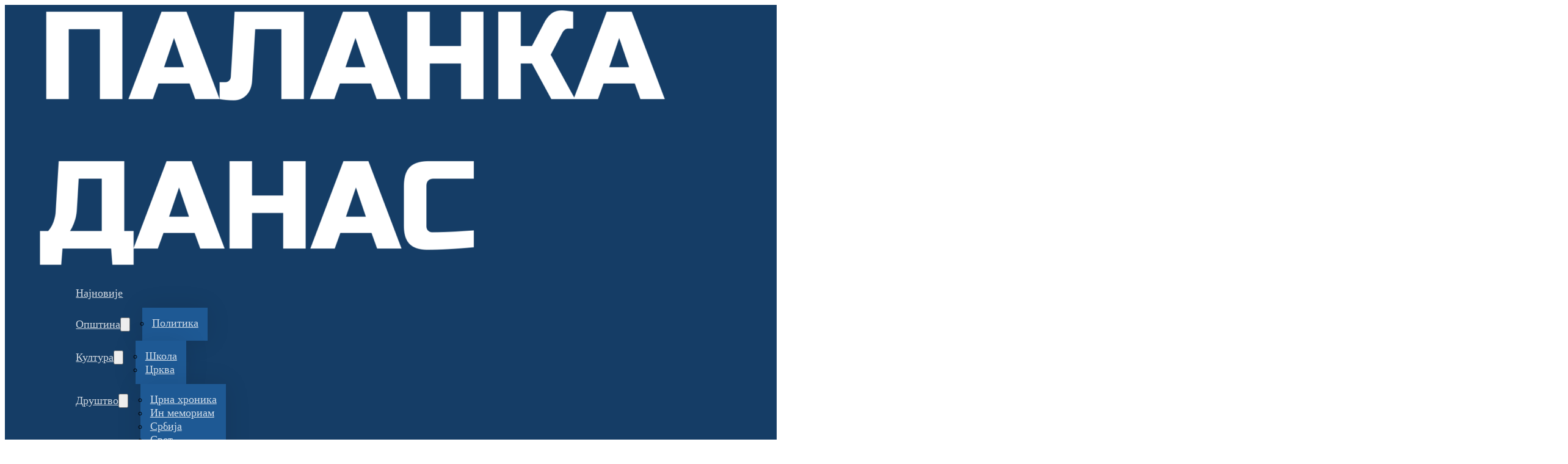

--- FILE ---
content_type: text/html; charset=UTF-8
request_url: https://palankadanas.com/golobok-i-grcac-bez-struje-22-decembra-zbog-radova/
body_size: 25541
content:
<!DOCTYPE html>
<html lang="sr-RS">
<head>
<meta charset="UTF-8">
<meta name="viewport" content="width=device-width, initial-scale=1">
<meta name='robots' content='index, follow, max-image-preview:large, max-snippet:-1, max-video-preview:-1' />
<!-- This site is optimized with the Yoast SEO plugin v26.7 - https://yoast.com/wordpress/plugins/seo/ -->
<title>ГОЛОБОК И ГРЧАЦ БЕЗ СТРУЈЕ 22. ДЕЦЕМБРА ЗБОГ РАДОВА - Паланка данас</title>
<link rel="canonical" href="https://palankadanas.com/golobok-i-grcac-bez-struje-22-decembra-zbog-radova/" />
<meta property="og:locale" content="sr_RS" />
<meta property="og:type" content="article" />
<meta property="og:title" content="ГОЛОБОК И ГРЧАЦ БЕЗ СТРУЈЕ 22. ДЕЦЕМБРА ЗБОГ РАДОВА - Паланка данас" />
<meta property="og:description" content="Електродистрибуција Србије обавештава потрошаче да ће у четвртак 22.12.2022. године у времену од 9.00 до 13.00 часова, због неопходних радова на трафостаницама, без напајања електричном енергијом (уз повремена укључења као и могуће раније укључење) остати потрошачи у селима Грчац и Голобок осим трафореона Медведњак и Милутиновићи." />
<meta property="og:url" content="https://palankadanas.com/golobok-i-grcac-bez-struje-22-decembra-zbog-radova/" />
<meta property="og:site_name" content="Паланка данас" />
<meta property="article:publisher" content="https://www.facebook.com/bokiznovinar" />
<meta property="article:author" content="https://www.facebook.com/palankadanas/" />
<meta property="article:published_time" content="2022-12-21T19:33:33+00:00" />
<meta property="og:image" content="https://palankadanas.com/wp-content/uploads/2022/12/STRUJOMER-1-scaled-e1720515502863.jpg" />
<meta property="og:image:width" content="2154" />
<meta property="og:image:height" content="1440" />
<meta property="og:image:type" content="image/jpeg" />
<meta name="author" content="Паланка данас" />
<meta name="twitter:card" content="summary_large_image" />
<meta name="twitter:label1" content="Написано од" />
<meta name="twitter:data1" content="Паланка данас" />
<meta name="twitter:label2" content="Процењено време читања" />
<meta name="twitter:data2" content="1 минут" />
<script type="application/ld+json" class="yoast-schema-graph">{"@context":"https://schema.org","@graph":[{"@type":"Article","@id":"https://palankadanas.com/golobok-i-grcac-bez-struje-22-decembra-zbog-radova/#article","isPartOf":{"@id":"https://palankadanas.com/golobok-i-grcac-bez-struje-22-decembra-zbog-radova/"},"author":{"name":"Паланка данас","@id":"https://palankadanas.com/#/schema/person/56dc145c6da92db70bde29d07b5eac57"},"headline":"ГОЛОБОК И ГРЧАЦ БЕЗ СТРУЈЕ 22. ДЕЦЕМБРА ЗБОГ РАДОВА","datePublished":"2022-12-21T19:33:33+00:00","mainEntityOfPage":{"@id":"https://palankadanas.com/golobok-i-grcac-bez-struje-22-decembra-zbog-radova/"},"wordCount":51,"publisher":{"@id":"https://palankadanas.com/#organization"},"image":{"@id":"https://palankadanas.com/golobok-i-grcac-bez-struje-22-decembra-zbog-radova/#primaryimage"},"thumbnailUrl":"https://palankadanas.com/wp-content/uploads/2022/12/STRUJOMER-1-scaled-e1720515502863.jpg","articleSection":["ДРУШТВО"],"inLanguage":"sr-RS"},{"@type":"WebPage","@id":"https://palankadanas.com/golobok-i-grcac-bez-struje-22-decembra-zbog-radova/","url":"https://palankadanas.com/golobok-i-grcac-bez-struje-22-decembra-zbog-radova/","name":"ГОЛОБОК И ГРЧАЦ БЕЗ СТРУЈЕ 22. ДЕЦЕМБРА ЗБОГ РАДОВА - Паланка данас","isPartOf":{"@id":"https://palankadanas.com/#website"},"primaryImageOfPage":{"@id":"https://palankadanas.com/golobok-i-grcac-bez-struje-22-decembra-zbog-radova/#primaryimage"},"image":{"@id":"https://palankadanas.com/golobok-i-grcac-bez-struje-22-decembra-zbog-radova/#primaryimage"},"thumbnailUrl":"https://palankadanas.com/wp-content/uploads/2022/12/STRUJOMER-1-scaled-e1720515502863.jpg","datePublished":"2022-12-21T19:33:33+00:00","breadcrumb":{"@id":"https://palankadanas.com/golobok-i-grcac-bez-struje-22-decembra-zbog-radova/#breadcrumb"},"inLanguage":"sr-RS","potentialAction":[{"@type":"ReadAction","target":["https://palankadanas.com/golobok-i-grcac-bez-struje-22-decembra-zbog-radova/"]}]},{"@type":"ImageObject","inLanguage":"sr-RS","@id":"https://palankadanas.com/golobok-i-grcac-bez-struje-22-decembra-zbog-radova/#primaryimage","url":"https://palankadanas.com/wp-content/uploads/2022/12/STRUJOMER-1-scaled-e1720515502863.jpg","contentUrl":"https://palankadanas.com/wp-content/uploads/2022/12/STRUJOMER-1-scaled-e1720515502863.jpg","width":2154,"height":1440},{"@type":"BreadcrumbList","@id":"https://palankadanas.com/golobok-i-grcac-bez-struje-22-decembra-zbog-radova/#breadcrumb","itemListElement":[{"@type":"ListItem","position":1,"name":"Početna","item":"https://palankadanas.com/"},{"@type":"ListItem","position":2,"name":"ГОЛОБОК И ГРЧАЦ БЕЗ СТРУЈЕ 22. ДЕЦЕМБРА ЗБОГ РАДОВА"}]},{"@type":"WebSite","@id":"https://palankadanas.com/#website","url":"https://palankadanas.com/","name":"Паланка данас","description":"Новости Смедеревска Паланка - Паланка данас","publisher":{"@id":"https://palankadanas.com/#organization"},"potentialAction":[{"@type":"SearchAction","target":{"@type":"EntryPoint","urlTemplate":"https://palankadanas.com/?s={search_term_string}"},"query-input":{"@type":"PropertyValueSpecification","valueRequired":true,"valueName":"search_term_string"}}],"inLanguage":"sr-RS"},{"@type":"Organization","@id":"https://palankadanas.com/#organization","name":"Паланка данас","url":"https://palankadanas.com/","logo":{"@type":"ImageObject","inLanguage":"sr-RS","@id":"https://palankadanas.com/#/schema/logo/image/","url":"","contentUrl":"","caption":"Паланка данас"},"image":{"@id":"https://palankadanas.com/#/schema/logo/image/"},"sameAs":["https://www.facebook.com/bokiznovinar","https://www.instagram.com/sport026_bz/"]},{"@type":"Person","@id":"https://palankadanas.com/#/schema/person/56dc145c6da92db70bde29d07b5eac57","name":"Паланка данас","image":{"@type":"ImageObject","inLanguage":"sr-RS","@id":"https://palankadanas.com/#/schema/person/image/","url":"https://secure.gravatar.com/avatar/0e3093a1336050805751e6406d30951f3961e7dfab241afea544c59590b4f3c3?s=96&d=mm&r=g","contentUrl":"https://secure.gravatar.com/avatar/0e3093a1336050805751e6406d30951f3961e7dfab241afea544c59590b4f3c3?s=96&d=mm&r=g","caption":"Паланка данас"},"sameAs":["https://www.facebook.com/palankadanas/"],"url":"https://palankadanas.com/author/pdanas/"}]}</script>
<!-- / Yoast SEO plugin. -->
<link rel="alternate" type="application/rss+xml" title="Паланка данас &raquo; довод" href="https://palankadanas.com/feed/" />
<link rel="alternate" type="application/rss+xml" title="Паланка данас &raquo; довод коментара" href="https://palankadanas.com/comments/feed/" />
<link rel="alternate" title="oEmbed (JSON)" type="application/json+oembed" href="https://palankadanas.com/wp-json/oembed/1.0/embed?url=https%3A%2F%2Fpalankadanas.com%2Fgolobok-i-grcac-bez-struje-22-decembra-zbog-radova%2F" />
<link rel="alternate" title="oEmbed (XML)" type="text/xml+oembed" href="https://palankadanas.com/wp-json/oembed/1.0/embed?url=https%3A%2F%2Fpalankadanas.com%2Fgolobok-i-grcac-bez-struje-22-decembra-zbog-radova%2F&#038;format=xml" />
<style id='wp-img-auto-sizes-contain-inline-css'>
img:is([sizes=auto i],[sizes^="auto," i]){contain-intrinsic-size:3000px 1500px}
/*# sourceURL=wp-img-auto-sizes-contain-inline-css */
</style>
<style id='classic-theme-styles-inline-css'>
/*! This file is auto-generated */
.wp-block-button__link{color:#fff;background-color:#32373c;border-radius:9999px;box-shadow:none;text-decoration:none;padding:calc(.667em + 2px) calc(1.333em + 2px);font-size:1.125em}.wp-block-file__button{background:#32373c;color:#fff;text-decoration:none}
/*# sourceURL=/wp-includes/css/classic-themes.min.css */
</style>
<!-- <link rel='stylesheet' id='automaticcss-core-css' href='https://palankadanas.com/wp-content/uploads/automatic-css/automatic.css?ver=1768261371' media='all' /> -->
<!-- <link rel='stylesheet' id='automaticcss-gutenberg-css' href='https://palankadanas.com/wp-content/uploads/automatic-css/automatic-gutenberg.css?ver=1768261374' media='all' /> -->
<!-- <link rel='stylesheet' id='bricks-frontend-css' href='https://palankadanas.com/wp-content/themes/bricks/assets/css/frontend-light-layer.min.css?ver=1762775796' media='all' /> -->
<!-- <link rel='stylesheet' id='bricks-child-css' href='https://palankadanas.com/wp-content/themes/bricks-child/style.css?ver=1648643898' media='all' /> -->
<!-- <link rel='stylesheet' id='bricks-color-palettes-css' href='https://palankadanas.com/wp-content/uploads/bricks/css/color-palettes.min.css?ver=1768322577' media='all' /> -->
<!-- <link rel='stylesheet' id='bricks-post-170986-css' href='https://palankadanas.com/wp-content/uploads/bricks/css/post-170986.min.css?ver=1768322580' media='all' /> -->
<!-- <link rel='stylesheet' id='bricks-post-170937-css' href='https://palankadanas.com/wp-content/uploads/bricks/css/post-170937.min.css?ver=1768322580' media='all' /> -->
<!-- <link rel='stylesheet' id='bricks-post-170920-css' href='https://palankadanas.com/wp-content/uploads/bricks/css/post-170920.min.css?ver=1768329104' media='all' /> -->
<!-- <link rel='stylesheet' id='bricks-font-awesome-6-css' href='https://palankadanas.com/wp-content/themes/bricks/assets/css/libs/font-awesome-6-layer.min.css?ver=1762775796' media='all' /> -->
<!-- <link rel='stylesheet' id='bricks-ionicons-css' href='https://palankadanas.com/wp-content/themes/bricks/assets/css/libs/ionicons-layer.min.css?ver=1762775796' media='all' /> -->
<!-- <link rel='stylesheet' id='bricks-themify-icons-css' href='https://palankadanas.com/wp-content/themes/bricks/assets/css/libs/themify-icons-layer.min.css?ver=1762775796' media='all' /> -->
<!-- <link rel='stylesheet' id='automaticcss-bricks-css' href='https://palankadanas.com/wp-content/uploads/automatic-css/automatic-bricks.css?ver=1768261373' media='all' /> -->
<!-- <link rel='stylesheet' id='color-scheme-switcher-frontend-css' href='https://palankadanas.com/wp-content/plugins/automaticcss-plugin/classes/Features/Color_Scheme_Switcher/css/frontend.css?ver=1768232878' media='all' /> -->
<!-- <link rel='stylesheet' id='automaticcss-frames-css' href='https://palankadanas.com/wp-content/uploads/automatic-css/automatic-frames.css?ver=1768261376' media='all' /> -->
<link rel="stylesheet" type="text/css" href="//palankadanas.com/wp-content/cache/wpfc-minified/fiasrgjc/5xzrk.css" media="all"/>
<style id='bricks-frontend-inline-inline-css'>
.fr-header-london {padding-right: var(--gutter); padding-left: var(--gutter); position: relative; background-color: var(--primary)}.fr-header-london__inner {display: flex; align-items: center; justify-content: space-between; flex-direction: row; column-gap: var(--space-xl); position: static; padding-top: .5em; padding-bottom: .5em}.fr-header-london__inner {border-block-end: var(--divider);} .fr-header-london__inner::before { content: ''; position: absolute; bottom: 0; left: 0; width: 100%; height: 2px; background: linear-gradient(90deg, rgba(255, 255, 255, 0.00) 0%, rgba(255, 255, 255, 0.35) 49.5%, rgba(255, 255, 255, 0.00) 100%);}@media (max-width: 767px) {.fr-header-london__inner {flex-wrap: nowrap}}.fr-nav-mm-alpha {width: 100%; gap: var(--content-gap)}.brxe-nav-nested:not(.brx-open) > ul > li:is(:first-of-type, :nth-last-of-type(2)) { margin-inline-start: auto;}.fr-nav-mm-alpha.brx-open > ul > li:is(:nth-last-of-type(2)) { margin-block-start: auto;}.fr-nav-mm-alpha .brx-nav-nested-items { gap: var(--nav-gap);} .brxe-nav-nested:not(.brx-open) .brx-nav-nested-items > li > a:not([class*="btn--"]):not([href^="tel:" i]):not([href^="mailto:" i]):not([data-exclude]), .brxe-nav-nested:not(.brx-open) .brx-nav-nested-items > li[data-script-id] > .brx-submenu-toggle { padding: var(--nav-item-block-padding) var(--nav-item-inline-padding); background: var(--nav-item-background-color); border-width: var(--btn-border-width); border-style: var(--btn-border-style);border-color: var(--nav-item-border-color); border-radius: var(--nav-item-border-radius); color: var(--nav-link-color);line-height: var(--btn-line-height); --focus-color: var(--nav-link-color); } .brxe-nav-nested:not(.brx-open) .brx-nav-nested-items > li > a:not([class*="btn--"]):not([href^="tel:" i]):not([href^="mailto:" i]):not([data-exclude]):hover, .brxe-nav-nested:not(.brx-open) .brx-nav-nested-items > li[data-script-id] > .brx-submenu-toggle:hover { color: var(--nav-link-hover-color); background: var(--nav-item-background-hover-color); border-color: var(--nav-item-border-hover-color); } .brxe-nav-nested.brxe-nav-nested:not(.brx-open) .brx-nav-nested-items > li > a[aria-current="page"]:not([class*="btn--"]):not([data-exclude]) { color: var(--nav-link-active-color, var(--nav-link-color)); background: var(--nav-item-background-active-color); border-color: var(--nav-item-border-active-color); padding: var(--nav-item-block-padding) var(--nav-item-inline-padding); border-width: var(--btn-border-width); border-style: var(--btn-border-style); border-radius: var(--nav-item-border-radius); line-height: var(--btn-line-height);} .brxe-nav-nested:not(.brx-open) .brx-nav-nested-items > li { display: flex;  inline-size: fit-content; }.brxe-nav-nested.brx-open .brx-dropdown-content { padding: var(--gutter);} .brxe-nav-nested:not(.brx-open) .open .brx-dropdown-content { transform: translateY(var(--dd-slide-in-open));} .brxe-nav-nested.brx-open .open .brx-dropdown-content { transform: translateY(0px);} .brxe-nav-nested:not(.brx-open) .brx-dropdown-content { transform: translateY(var(--dd-slide-in-closed));} .brxe-nav-nested.brx-open .brx-dropdown-content { transform: translateY(0px);}:where(.brxe-nav-nested.brx-open) :where(li, li > a) {  inline-size: 100%;} .brxe-nav-nested.brx-open .brxe-dropdown>.brx-dropdown-content { transform: translateX(100%); opacity: 0; visibility: visible; display: flex; inset: 0!important;} .brxe-nav-nested.brx-open ul.brx-nav-nested-items { inset: calc(var(--nav-height, 100px) + var(--wp-admin--admin-bar--height, 0px)) 0 0 0; height: calc(100dvh - (var(--nav-height, 100px) + var(--wp-admin--admin-bar--height, 0px))); padding-inline: var(--gutter); padding-block: var(--content-gap); overflow: hidden; } .brxe-nav-nested.brx-open .brx-nav-nested-items li { position: static;} .brxe-nav-nested.brx-open .brx-nav-nested-items { gap: var(--m-nav-gap); background: var(--m-nav-bg);} .brxe-nav-nested.brx-open .brx-nav-nested-items > li > a:not([class*=btn--]):not([href^="tel:" i]):not([href^="mailto:" i]), .brxe-nav-nested.brx-open .brx-nav-nested-items > li > .brx-submenu-toggle { padding: var(--m-nav-item-block-padding) var(--m-nav-item-inline-padding); background: var(--m-nav-item-background-color); border-radius: var(--m-nav-item-border-radius); color: var(--m-nav-item-text-color);} .brxe-nav-nested.brx-open ul.brx-nav-nested-items > li > .brxe-button.bricks-button, .brxe-nav-nested.brx-open ul.brx-nav-nested-items > li > [class*=btn--] { width: var(--m-button-width);} .brx-open .brx-submenu-toggle button { transform: rotate(var(--m-icon-rotation));} .brxe-nav-nested.brx-open .brxe-dropdown.open>.brx-dropdown-content { position: fixed; inset: calc(var(--nav-height) + var(--wp-admin--admin-bar--height, 0px)) 0 0 0!important; height: calc(100dvh - (var(--nav-height) + var(--wp-admin--admin-bar--height, 0px))); overflow: hidden scroll; scrollbar-width: none; border-radius: 0;}[data-logo],[data-back-button],.brxe-nav-nested .brx-nav-nested-items .brx-submenu-toggle,.brxe-nav-nested .brx-nav-nested-items > li > a,.brxe-nav-nested .brx-nav-nested-items > li > [class*="btn--"],.brxe-nav-nested .brx-nav-nested-items > li > p,.brxe-nav-nested.brx-open .brxe-dropdown>.brx-dropdown-content { transition-property: opacity, transform, background, color, border; transition-duration: var(--transition-duration); transition-timing-function: var(--transition-timing); transition-delay: var(--transition-delay);} .brx-open [data-logo="hidden"],.brx-open .brx-nav-nested-items.dropdown-open .brx-submenu-toggle,.brx-open .brx-nav-nested-items.dropdown-open > li > a,.brx-open .brx-nav-nested-items > li > [class*="btn--"],.brx-open .brx-nav-nested-items.dropdown-open > li > p { opacity: 0; transform: translateX(-100%);}[data-back-button] { opacity: 0; transform: translateX(100%);}[data-back-button="hidden"] {pointer-events: none;}[data-logo="visible"], .brx-open [data-back-button="visible"],.brx-open .brx-nav-nested-items .brx-submenu-toggle,.brx-open .brx-nav-nested-items > li > a,.brx-open .brx-nav-nested-items > li > [class*="btn--"],.brx-open .brx-nav-nested-items > li > p,.brx-open .brxe-dropdown.open .brx-dropdown-content { opacity: 1; transform: translateX(0);}.fr-nav-mm-alpha li a { --btn-padding-inline: var(--nav-item-inline-padding); --btn-padding-block: var(--nav-item-block-padding);}.fr-nav-mm-alpha .brxe-dropdown .brx-submenu-toggle button :is(svg, i) {color: var(--nav-icon-color, var(--text-light)); width: var(--nav-icon-size, 16px); height: var(--nav-icon-size, 16px);}.fr-nav-mm-alpha--controls {  --text-color: var(--text-light);  --mm-text-color: var(--text-light);  --nav-link-color: var(--text-light-muted); --nav-item-background-color: transparent; --nav-item-border-color: transparent; --nav-item-block-padding: .75em; --nav-item-inline-padding: 1em;--nav-item-border-radius: var(--radius); --nav-item-active-border-color: var(--accent); --nav-gap: calc(var(--space-xs) / 3);  --nav-link-hover-color: var(--text-light); --nav-item-background-hover-color: var(--white-trans-10); --nav-item-border-hover-color: var(--white-trans-10);  --nav-link-active-color: var(--text-light); --nav-item-background-active-color: transparent; --nav-item-border-active-color: var(--white-trans-10);  --nav-icon-color: var(--nav-link-color); --nav-icon-color-hover: var(--nav-link-hover-color); --nav-icon-size: 1em;  --dd-bg-color: var(--primary-semi-dark); --dd-color: var(--text-light-muted); --dd-color-hover: var(--text-dark); --dd-link-background-color: transparent; --dd-link-background-hover-color: var(--primary-ultra-dark); --dd-link-color: var(--text-light-muted); --dd-link-color-hover: var(--text-light); --dd-link-block-padding: .5em; --dd-link-inline-padding: var(--space-s); --dd-content-padding: var(--space-xs); --dd-gap: var(--content-gap); --dd-item-gap: var(--space-xs); --dd-icon-color: var(--text-light-muted); --dd-icon-color-hover: var(--text-light); --dd-icon-bg-color: var(--neutral-trans-10); --dd-icon-bg-color-hover: var(--neutral-trans-20); --dd-box-shadow: var(--box-shadow-m); --dd-min-inline-size: 180px;  --dd-border-width: 0; --dd-border-radius: var(--radius); --dd-border-color: var(--neutral-trans-10);  --dd-slide-in-open: 0, 10px; --dd-slide-in-closed: 0, 20px;  --m-nav-gap: 1em; --m-nav-bg: var(--primary-dark); --m-nav-item-block-padding: .75em; --m-nav-item-inline-padding: 1em; --m-nav-item-text-color: var(--text-light); --m-nav-item-background-color: var(--black-trans-20); --m-nav-item-border-radius: var(--radius); --m-button-width: fit-content; --m-icon-rotation: -90deg;}.fr-nav-mm-alpha__logo-wrapper {position: relative; height: fit-content; width: 15rem}.fr-nav-mm-alpha__logo-wrapper { --focus-color: var(--nav-link-color); }.fr-nav-mm-alpha__logo {width: 100%; height: 100%}.fr-nav-mm-alpha__back-button {cursor: pointer}.fr-nav-mm-alpha__back-button,.fr-nav-mm-alpha__back-button svg { color: var(--nav-link-color);} .fr-nav-mm-alpha__back-button:hover,.fr-nav-mm-alpha__back-button:hover svg { color: var(--nav-link-hover-color);}.fr-nav-mm-alpha__list {margin-left: auto; justify-content: flex-end}@media (max-width: 991px) {.fr-nav-mm-alpha__list {justify-content: flex-start}}.fr-mm-alpha .brx-submenu-toggle {gap: var(--nav-gap)}.fr-mm-alpha { --focus-color: var(--nav-link-color); } .fr-mm-alpha .brx-dropdown-content { background-color: var(--dd-bg-color, var(--white)); box-shadow: var(--dd-box-shadow, rgba(50, 50, 93, 0.25) 0px 2px 5px -1px, rgba(0, 0, 0, 0.3) 0px 1px 3px -1px ); border: var(--dd-border-width) solid var(--dd-border-color); border-start-start-radius: var(--dd-border-radius, var(--radius)); border-start-end-radius: var(--dd-border-radius, var(--radius)); border-end-start-radius: var(--dd-border-radius, var(--radius)); border-end-end-radius: var(--dd-border-radius, var(--radius)); } .fr-mm-alpha .brx-dropdown-content li a { padding-block: var(--dd-link-block-padding, 1rem); padding-inline: var(--dd-link-inline-padding, 1rem); background: var(--dd-link-background-color, var(--bg-ultra-light)); color: var(--dd-link-color, var(--text-dark-muted)); transition: var(--transition); border-radius: var(--dd-border-radius, var(--radius)); border-width: var(--btn-border-width, 1px); border-style: var(--btn-border-style, solid); border-color: var(--nav-item-background-color); width: 100%; --focus-color: var(--dd-link-color, var(--text-dark-muted));} .fr-mm-alpha .brx-dropdown-content li a:is(:hover, :focus) { background: var(--dd-link-background-hover-color, var(--bg-ultra-light)); color: var(--dd-link-color-hover, var(--text-dark)); border-color: var(--dd-link-background-hover-color, var(--bg-ultra-light)); }.fr-mm-alpha__content {display: grid; align-items: initial; grid-template-columns: var(--grid-3); grid-template-rows: var(--grid-1); grid-gap: var(--grid-gap); align-content: stretch; box-shadow: var(--mm-box-shadow, rgba(50, 50, 93, 0.25) 0px 2px 5px -1px, rgba(0, 0, 0, 0.3) 0px 1px 3px -1px); background-color: var(--mm-bg-color); border: 1px solid var(--mm-border-color); padding-top: calc(var(--dd-content-padding) + var(--dd-link-block-padding)); padding-right: var(--dd-content-padding); padding-bottom: var(--dd-content-padding); padding-left: var(--dd-content-padding)}.brx-open .fr-mm-alpha__content { grid-template-columns: var(--grid-1);}.fr-mm-alpha__column {row-gap: var(--dd-gap); column-gap: var(--dd-gap)}.fr-mm-alpha__heading {width: 100%; position: relative}.fr-mm-alpha__heading::after { content: ''; position: absolute; inset-inline: 0; inset-block-end: calc(var(--dd-gap) * -.5); height: 1px; width: 100%; background-color: var(--dd-border-color);} .fr-mm-alpha__heading { font-family: var(--heading-font-family); font-size: var(--h3); font-weight: var(--heading-font-weight); color: var(--mm-text-color); line-height: var(--heading-line-height); letter-spacing: var(--heading-letter-spacing); text-wrap: var(--heading-text-wrap); padding-inline: var(--dd-link-inline-padding, 1rem);}.fr-mm-alpha__list {flex-direction: column; column-gap: var(--dd-item-gap); row-gap: var(--dd-item-gap)}.fr-mm-alpha__list { list-style-type: none; padding: 0; margin: 0;}.fr-nav-mm-alpha__list-item.fr-nav-mm-alpha__list-item a { --focus-color: var(--nav-link-color); }.fr-dropdown-alpha .brx-submenu-toggle {gap: var(--nav-gap)}.fr-dropdown-alpha { white-space: nowrap; --focus-color: var(--nav-link-color); } .brxe-nav-nested:not(.brx-open) .fr-dropdown-alpha ul.brx-dropdown-content { min-inline-size: auto!important; max-inline-size: max-content!important; inset-inline: auto!important;} .brxe-nav-nested:not(.brx-open) .fr-dropdown-alpha ul.brx-dropdown-content a { min-inline-size: var(--dd-min-inline-size, 200px);} .fr-dropdown-alpha .brx-dropdown-content { gap: var(--dd-item-gap); padding: var(--dd-content-padding); background-color: var(--dd-bg-color); box-shadow: var(--dd-box-shadow, rgba(50, 50, 93, 0.25) 0px 2px 5px -1px, rgba(0, 0, 0, 0.3) 0px 1px 3px -1px ); border: var(--dd-border-width) solid var(--dd-border-color); border-start-start-radius: var(--dd-border-radius, var(--radius)); border-start-end-radius: var(--dd-border-radius, var(--radius)); border-end-start-radius: var(--dd-border-radius, var(--radius)); border-end-end-radius: var(--dd-border-radius, var(--radius));} .fr-dropdown-alpha .brx-dropdown-content li a { padding-block: var(--dd-link-block-padding, 1em); padding-inline: var(--dd-link-inline-padding, 1em); color: var(--dd-link-color); transition: var(--transition); background: var(--dd-link-background-color); border-radius: var(--dd-border-radius, var(--radius)); border-width: var(--btn-border-width, 1px); border-style: var(--btn-border-style, solid); border-color: var(--dd-link-background-color); --focus-color: var(--dd-link-color, var(--text-dark-muted)); } .fr-dropdown-alpha .brx-dropdown-content li a:hover { background: var(--dd-link-background-hover-color, var(--bg-ultra-light)); border-color: var(--dd-link-background-hover-color, var(--bg-ultra-light)); color: var(--dd-link-color-hover); }.fr-dropdown-bravo .brx-submenu-toggle {gap: var(--nav-gap)}.fr-dropdown-bravo { --item-icon-size: var(--dd-icon-size, 1.5em); --item-icon-color: var(--dd-icon-color, var(--text-dark-muted)); --item-icon-color-hover: var(--dd-icon-color-hover, var(--text-dark)); --item-icon-bg: var(--dd-icon-bg-color, var(--white-trans-20)); --item-icon-bg-hover: var(--dd-icon-bg-color-hover, var(--white-trans-40)); white-space: nowrap; --focus-color: var(--nav-link-color); } .brxe-nav-nested:not(.brx-open) .fr-dropdown-bravo ul.brx-dropdown-content { min-inline-size: auto!important; max-inline-size: max-content!important; inset-inline: auto!important;} .brxe-nav-nested:not(.brx-open) .fr-dropdown-bravo ul.brx-dropdown-content a { min-inline-size: var(--dd-min-inline-size, 200px);} .fr-dropdown-bravo .brx-dropdown-content { gap: var(--dd-item-gap, var(--space-xs)); padding: var(--dd-content-padding, var(--space-xs)); background-color: var(--dd-bg-color, var(--neutral-ultra-dark)); box-shadow: var(--dd-box-shadow, rgba(50, 50, 93, 0.25) 0px 2px 5px -1px, rgba(0, 0, 0, 0.3) 0px 1px 3px -1px ); border: var(--dd-border-width) solid var(--dd-border-color); border-start-start-radius: var(--dd-border-radius, var(--radius)); border-start-end-radius: var(--dd-border-radius, var(--radius)); border-end-start-radius: var(--dd-border-radius, var(--radius)); border-end-end-radius: var(--dd-border-radius, var(--radius));} .fr-dropdown-bravo .brx-dropdown-content li { padding-block: var(--dd-link-block-padding, 1em); padding-inline: var(--dd-content-padding, var(--space-xs)); transition: var(--transition); background: var(--dd-link-background-color); border-radius: var(--dd-border-radius, var(--radius)); border-width: var(--btn-border-width, 1px); border-style: var(--btn-border-style, solid); border-color: var(--dd-link-background-color); color: var(--text-color); --focus-color: var(--dd-link-color, var(--text-dark-muted)); } .fr-dropdown-bravo .brx-dropdown-content li:is(:hover, :focus) { background: var(--dd-link-background-hover-color, var(--bg-ultra-light)); border-color: var(--dd-link-background-hover-color, var(--bg-ultra-light)); } .fr-dropdown-bravo .brx-dropdown-content li a { color: var(--dd-link-color);} .fr-dropdown-bravo .brx-dropdown-content li a:hover { color: var(--dd-link-color-hover);} .fr-dropdown-bravo .brx-dropdown-content li :is(a, svg, i) { transition: var(--transition);} .fr-dropdown-bravo .brx-dropdown-content li :is(svg, i) { color: var(--item-icon-color, var(--text-light)); width: var(--item-icon-size); height: var(--item-icon-size); } .fr-dropdown-bravo .brx-dropdown-content li:is(:hover, :focus) :is(svg, i) { color: var(--item-icon-color-hover);} .fr-dropdown-bravo .brx-dropdown-content li .fr-dropdown-bravo__icon-wrapper { background: var(--item-icon-bg); border-radius: var(--dd-border-radius, var(--radius)); } .fr-dropdown-bravo .brx-dropdown-content li:hover .fr-dropdown-bravo__icon-wrapper { background: var(--item-icon-bg-hover);}.fr-dropdown-bravo__list-item {display: flex; width: 100%; align-items: center; row-gap: var(--dd-item-gap); column-gap: var(--dd-item-gap)}.brxe-nav-nested li.fr-dropdown-bravo__list-item.fr-dropdown-bravo__list-item { position: relative;}.fr-dropdown-bravo__icon-wrapper {order: -1; display: flex; flex-direction: column; align-self: center !important; justify-content: center; align-items: center; width: calc(var(--icon-size) * 1); height: calc(var(--icon-size) * 1)}.fr-dropdown-bravo__icon-wrapper { transition: var(--transition); padding: .5em; width: calc(var(--item-icon-size) * 1.5); height: calc(var(--item-icon-size) * 1.5);} .fr-dropdown-bravo__icon-wrapper :is(svg, i) { width: var(--item-icon-size); height: var(--item-icon-size);}.fr-nav-mm-alpha__meta-wrapper {display: flex; flex-direction: column; position: relative; width: fit-content; row-gap: .5em}.fr-nav-mm-alpha__meta-wrapper.fr-nav-mm-alpha__meta-wrapper { --focus-color: var(--nav-link-color); }.fr-nav-mm-alpha__meta-description {font-size: var(--text-s); color: var(--text-light); line-height: 1}.fr-nav-mm-alpha__meta-link {line-height: 1}a { color: var(--nav-link-color);}a:hover { color: var(--nav-link-hover-color);}.fr-nav-mm-alpha__trigger {background-color: transparent; --fr-hamburger-line-color: var(--nav-link-hover-color); --fr-hamburger-line-color-active: var(--nav-link-hover-color); --fr-hamburger-line-height: 3px; --fr-hamburger-scale: .75}.fr-nav-mm-alpha__trigger { margin-inline-start: auto; display: none;} .fr-nav-mm-alpha__trigger.fr-hamburger { opacity: .7; } .fr-nav-mm-alpha__trigger.fr-hamburger:hover { opacity: 1; }@media (max-width: 991px) {.fr-nav-mm-alpha__trigger { display: flex;}}#bsa-block-970--250 > div { display: flex; justify-content: center;}.section-baner {padding-top: 0; padding-bottom: 0}.section-baner__banner-970-wrapper {align-items: center; justify-content: center}.section-baner__banner:not(.tag), .section-baner__banner img {object-fit: cover}.article-section {row-gap: calc(var(--content-gap) / 2)}.fr-blog-hero-bravo__content-wrapper {row-gap: calc(var(--content-gap) / 2); align-items: flex-start; color: var(--text-dark); text-align: center; z-index: 1}@media (max-width: 767px) {.fr-blog-hero-bravo__content-wrapper {text-align: left; align-items: flex-start}}.fr-blog-hero-bravo__heading {text-align: left; font-size: var(--h2)}.fr-blog-meta-alpha {display: flex; align-items: center; flex-wrap: wrap; column-gap: .5em; align-self: flex-start !important; row-gap: 0px}.fr-blog-meta-alpha > *:not(:first-child)::before {content: '|'; margin-inline: .5em;}.fr-blog-meta-alpha__meta-link:hover {color: var(--neutral-light)}.fr-blog-meta-alpha__meta-link {font-size: var(--text-xs); cursor: none; pointer-events: none}@media (max-width: 478px) {.fr-blog-meta-alpha__meta-link ~ .fr-blog-meta-alpha__meta-link:before { display: none;}}.article-section__content-wrapper {display: grid; align-items: initial; grid-gap: calc(var(--grid-gap) * 1.5); grid-template-columns: var(--grid-3-2)}.fr-blog-hero-bravo {row-gap: var(--fr-container-gap); padding-bottom: 0; position: relative}.fr-blog-hero-bravo__social-wrapper {width: 100%; position: relative; overflow: hidden; padding-top: .25em; padding-right: var(--space-xs); padding-bottom: .25em; border-top: 1px solid var(--neutral-light); border-bottom: 1px solid var(--neutral-light)}.fr-blog-hero-bravo__featured-image:not(.tag), .fr-blog-hero-bravo__featured-image img {object-fit: cover; aspect-ratio: 16/9}.fr-blog-hero-bravo__featured-image {border-radius: var(--radius)}.fr-profile-card-alpha__footer {display: flex; row-gap: var(--fr-card-gap); column-gap: var(--fr-card-gap); flex-wrap: wrap; align-items: center; justify-content: center}.fr-profile-card-alpha__footer {--icon-size: 1.5em; --icon-color: var(--neutral);}.fr-social-alpha {align-items: center; display: flex; flex-wrap: wrap; column-gap: 1em; margin-top: 0; margin-bottom: 0; padding-left: 0}.fr-social-alpha {--icon-size: 1.5em; --icon-fill-color: transparent; --icon-stroke-color: var(--bg-dark); --icon-fill-color-hover: transparent; --icon-stroke-color-hover: var(--bg-dark); list-style-type: none;}@media (max-width: 991px) {.fr-social-alpha {row-gap: 1em}}.fr-social-alpha__icon-wrapper {display: flex; text-decoration: none}.fr-social-alpha__icon-wrapper svg { height: var(--icon-size); width: var(--icon-size); fill: var(--icon-fill-color); color: var(--icon-stroke-color);} .fr-social-alpha__icon-wrapper i { color: var(--icon-fill-color); font-size: var(--icon-size);} .fr-social-alpha__icon-wrapper svg:hover { fill: var(--icon-fill-color-hover); color: var(--icon-stroke-color); } .fr-social-alpha__icon-wrapper i:hover { color: var(--icon-fill-color-hover);}.fr-social-alpha__icon {color: var(--white); fill: var(--white); font-size: 2em}.side-bar {display: grid; align-items: initial; grid-gap: var(--grid-gap); grid-template-columns: var(--grid-1)}@media (max-width: 991px) {.side-bar {grid-template-columns: var(--grid-2-1)}}@media (max-width: 478px) {.side-bar {grid-template-columns: var(--grid-1); grid-gap: var(--container-gap)}}.side-bar__article-wrapper {align-self: flex-start !important; align-items: flex-start; padding-left: 0}.side-bar__heading-wrapper {flex-direction: row; column-gap: var(--space-s); align-items: flex-start; width: 100%; padding-bottom: var(--space-xs); padding-left: calc(var(--space-m) * 1.2); border-bottom: 1px solid var(--neutral-light-trans-50); position: relative}.side-bar__heading-wrapper { counter-increment: process;}.side-bar__heading {font-size: calc(var(--text-s) * 1.2); font-weight: 600; line-height: 1.2}.side-bar__heading::before {content: counter(process); position: absolute; top: 0; left: 0; width: 1.5em; aspect-ratio: 1/1; background-color: var(--accent); color: var(--text-dark); border: 1px solid var(--accent); border-radius: var(--radius); display: flex; justify-content: center; font-weight: 600; line-height: 1.4;}.fr-timeline-charlie {row-gap: var(--timeline-gap)}.fr-timeline-charlie {--icon-color:var(--accent); --line-color:var(--accent); --line-width:0.05em; --timeline-gap: var(--content-gap); --label-bg-color: var(--neutral-ultra-dark-trans-40); --label-text-color: var(--text-light); --label-inline-pad: 1em; --label-block-pad: .5em;}.fr-timeline-charlie li:not(:last-child) .fr-timeline-charlie__content::before { height: var(--line-width); width: 100%; content: ''; background: var(--line-color); background-size: cover; position: absolute; left: 0; right: 0; bottom: calc((var(--timeline-gap) / 2) * -1); }.fr-timeline-charlie .fr-timeline-charlie__icon-wrapper::before { width: var(--line-width); content: ""; background-color: var(--line-color); background-size: cover; position: absolute; top: 0;bottom: calc(var(--timeline-gap) * -1);}.fr-timeline-charlie__list-item {display: grid; align-items: initial; grid-template-columns: minmax(2em, 1fr) minmax(0, 19fr);; grid-template-rows: var(--grid-1); align-items: stretch; grid-gap: calc(var(--grid-gap) / 2)}.fr-timeline-charlie__icon-wrapper {display: flex; flex-direction: column; align-items: center; position: relative; grid-column: 1/1}.fr-timeline-charlie__icon {position: sticky; top: calc(var(--header-height) + 1em); font-size: var(--text-m); color: var(--icon-color); fill: var(--icon-color)}.fr-timeline-charlie__content-wrapper {display: grid; align-items: initial; grid-template-columns: var(--grid-1); grid-template-rows: var(--grid-1); grid-gap: var(--timeline-gap); grid-column: 2/end; padding-bottom: var(--space-xs); border-bottom: 1px solid var(--accent-light-trans-50)}@media (max-width: 767px) {.fr-timeline-charlie__content-wrapper {display: flex; flex-direction: column}}.fr-timeline-charlie__meta {display: flex; flex-direction: column; align-items: flex-start; row-gap: calc(var(--content-gap) / 2); position: sticky; top: var(--header-height, 0)}.fr-timeline-charlie__heading {font-size: var(--text-m); font-weight: 600; line-height: 1.2}.fr-timeline-charlie__date {width: 100%; order: -1; font-size: var(--text-xs); color: var(--text-dark-muted)}#bsa-block-300--600 > div { display: flex; flex-direction: column; row-gap: 1rem;}@media (max-width: 478px) {#bsa-block-300--600 > div { display: flex; flex-direction: column; row-gap: 1rem; justify-content: center;}}.fr-related-section-alpha {row-gap: var(--fr-container-gap)}.fr-intro-charlie {display: flex; flex-direction: row; align-items: center; row-gap: var(--content-gap); column-gap: var(--content-gap)}@media (max-width: 991px) {.fr-intro-charlie {grid-template-columns: var(--grid-1)}}.fr-intro-charlie__content-wrapper {row-gap: var(--content-gap)}.fr-intro-charlie__heading {line-height: 1; font-size: calc(var(--h3)*1.2); color: var(--primary-dark); width: fit-content; margin-right: auto; width: auto}.fr-intro-charlie__heading .separator {width: 15px; flex-grow: 0; border-top-width: var(--h3); height: var(--h3); border-top-style: solid; border-top-color: var(--primary-dark)}.fr-intro-charlie__heading.has-separator {gap: 1rem; align-items: center !important}@media (max-width: 767px) {.fr-intro-charlie__heading {font-size: var(--h1)}}.fr-related-posts-grid {display: grid; align-items: initial; grid-template-columns: var(--grid-4); grid-gap: var(--grid-gap); grid-template-rows: var(--grid-1); align-content: stretch; align-items: stretch}@media (max-width: 991px) {.fr-related-posts-grid {grid-template-columns: var(--grid-2)}}@media (max-width: 767px) {.fr-related-posts-grid {grid-template-columns: var(--grid-2)}}@media (max-width: 478px) {.fr-related-posts-grid {grid-template-columns: var(--grid-1)}}.bz-article-card-alpha {display: flex; flex-direction: column; background-color: var(--white); row-gap: 0px; column-gap: 0px; position: relative; border-radius: var(--radius); overflow: hidden}.bz-article-card-alpha__body {width: 100%; display: flex; flex-direction: column; text-align: center; height: 100%; align-items: flex-start; column-gap: 0px; row-gap: calc(var(--content-gap) / 2); padding-top: var(--space-s); padding-right: var(--space-xs); padding-bottom: var(--space-s); padding-left: var(--space-xs); background-color: var(--white)}.bz-article-card-alpha__title {font-size: var(--h5); color: var(--primary-dark); text-align: left}.bz-article-card-alpha__footer {display: flex; column-gap: var(--content-gap); row-gap: var(--content-gap); justify-content: space-between; width: 100%; flex-direction: row; align-items: center; margin-top: auto}.bz-article-card-alpha__category {color: var(--base-ultra-dark); font-weight: 700; font-size: calc(var(--text-xs) * 0.9); line-height: 1.2; text-transform: uppercase; text-align: left}.bz-article-card-alpha__category a {color: var(--base);} .bz-article-card-alpha__category a:hover { color: var(--base-hover);}.bz-article-card-alpha__category {--line-count: 1;display: -webkit-box;-webkit-line-clamp: var(--line-count);-webkit-box-orient: vertical;overflow: hidden;}.bz-article-card-alpha__date {font-size: calc(var(--text-xs) * 0.9); color: var(--text-dark-muted)}.bz-article-card-alpha__image-wrapper {order: -1; border-radius: 4px; width: 100%; height: 100%}.bz-article-card-alpha__image:not(.tag), .bz-article-card-alpha__image img {object-fit: cover}.bz-article-card-alpha__image {width: 100%; border-bottom-right-radius: 0; border-bottom-left-radius: 0; height: 22rem}.fr-footer-kilo {background-color: var(--primary-dark); padding-top: var(--section-space-s); padding-right: var(--gutter); padding-bottom: var(--section-space-s); padding-left: var(--gutter)}.fr-footer-kilo__inner {display: grid; align-items: initial; grid-template-columns: var(--grid-5); grid-template-rows: var(--grid-1); grid-gap: var(--grid-gap) var(--space-xxl); align-items: stretch}@media (max-width: 991px) {.fr-footer-kilo__inner {grid-template-columns: var(--grid-1)}}.fr-footer-kilo__logo-wrapper {grid-column: 1/end}@media (max-width: 991px) {.fr-footer-kilo__logo-wrapper {grid-column: unset}}.fr-footer-kilo__logo {width: 15rem}.fr-footer-kilo__contact-wrapper {grid-column: 1/3; display: flex; flex-direction: column; row-gap: var(--content-gap)}@media (max-width: 991px) {.fr-footer-kilo__contact-wrapper {grid-column: unset}}.fr-footer-kilo__content-wrapper {grid-column: 3/end; display: flex; flex-direction: column; row-gap: var(--container-gap) ; position: relative}.fr-footer-kilo__content-wrapper * {position: relative;} .fr-footer-kilo__content-wrapper > *:nth-child(1)::after,.fr-footer-kilo__content-wrapper > *:nth-child(2)::after {content: ''; position: absolute; bottom: calc((var(--container-gap) / 2) * -1); width: 100%; height: .1em; background-color: var(--primary-light-trans-10);}@media (max-width: 991px) {.fr-footer-kilo__content-wrapper {grid-column: unset}}.fr-footer-kilo__nav-wrapper {display: grid; align-items: initial; grid-template-columns: var(--grid-1-3); grid-template-rows: var(--grid-1); grid-gap: var(--grid-gap)}@media (max-width: 991px) {.fr-footer-kilo__nav-wrapper {grid-template-columns: var(--grid-1-3)}}@media (max-width: 478px) {.fr-footer-kilo__nav-wrapper {grid-template-columns: var(--grid-1)}}.fr-footer-kilo__nav-column {display: flex; flex-direction: column; row-gap: var(--content-gap)}.fr-footer-kilo__heading {color: var(--text-light)}.fr-footer-kilo__list {margin-top: 0; margin-bottom: 0; padding-left: 0; flex-direction: column; display: flex; row-gap: calc(var(--content-gap) / 2)}.fr-footer-kilo__list {list-style-type: none;}.fr-footer-kilo__link {color: var(--primary-light)}.fr-footer-kilo__link:hover {color: var(--white-trans-80)}.fr-footer-kilo__link {--line-count: 1;display: -webkit-box;-webkit-line-clamp: var(--line-count);-webkit-box-orient: vertical;overflow: hidden;}.fr-footer-kilo__social-wrapper {display: flex; flex-direction: row; row-gap: var(--content-gap); column-gap: var(--space-xxl); align-items: center; flex-wrap: wrap; justify-content: space-between}.fr-legal-meta-alpha {display: flex; flex-direction: row; flex-wrap: nowrap; column-gap: var(--content-gap); row-gap: calc(var(--content-gap) / 2); font-size: var(--text-s); justify-content: space-between; align-items: center}.fr-legal-meta-alpha--light .fr-legal-meta-alpha__nav a {color: var(--white-trans-60);} .fr-legal-meta-alpha--light .fr-legal-meta-alpha__nav a:hover {color: var(--white);}@media (max-width: 478px) {.fr-legal-meta-alpha {flex-direction: column; align-self: flex-start !important; align-items: flex-start; width: 100%}}.fr-legal-meta-alpha__copyright {display: flex; color: var(--text-light)}.fr-legal-meta-alpha__nav {display: flex; flex-direction: row; width: auto}.fr-legal-meta-alpha__list {padding-left: 0; display: flex; justify-content: center; flex-wrap: nowrap; column-gap: 1em; row-gap: 1em; margin-top: 0; margin-bottom: 0}.fr-legal-meta-alpha__list {list-style-type: none;}.fr-legal-meta-alpha__list-item {width: auto}.fr-legal-meta-alpha__link {color: var(--text-light)}
/*# sourceURL=bricks-frontend-inline-inline-css */
</style>
<script id="color-scheme-switcher-frontend-js-extra">
var acss = {"color_mode":"light","enable_client_color_preference":"false"};
//# sourceURL=color-scheme-switcher-frontend-js-extra
</script>
<script src='//palankadanas.com/wp-content/cache/wpfc-minified/8u4o6aeo/5xzr9.js' type="text/javascript"></script>
<!-- <script src="https://palankadanas.com/wp-content/plugins/automaticcss-plugin/classes/Features/Color_Scheme_Switcher/js/frontend.min.js?ver=1768232878" id="color-scheme-switcher-frontend-js"></script> -->
<link rel="https://api.w.org/" href="https://palankadanas.com/wp-json/" /><link rel="alternate" title="JSON" type="application/json" href="https://palankadanas.com/wp-json/wp/v2/posts/110366" /><link rel="EditURI" type="application/rsd+xml" title="RSD" href="https://palankadanas.com/xmlrpc.php?rsd" />
<meta name="generator" content="WordPress 6.9" />
<link rel='shortlink' href='https://palankadanas.com/?p=110366' />
<link rel="icon" href="https://palankadanas.com/wp-content/uploads/2022/11/cropped-palanka-danas-logo-1-32x32.jpg" sizes="32x32" />
<link rel="icon" href="https://palankadanas.com/wp-content/uploads/2022/11/cropped-palanka-danas-logo-1-192x192.jpg" sizes="192x192" />
<link rel="apple-touch-icon" href="https://palankadanas.com/wp-content/uploads/2022/11/cropped-palanka-danas-logo-1-180x180.jpg" />
<meta name="msapplication-TileImage" content="https://palankadanas.com/wp-content/uploads/2022/11/cropped-palanka-danas-logo-1-270x270.jpg" />
<meta property="og:url" content="https://palankadanas.com/golobok-i-grcac-bez-struje-22-decembra-zbog-radova/" />
<meta property="og:site_name" content="Паланка данас" />
<meta property="og:title" content="ГОЛОБОК И ГРЧАЦ БЕЗ СТРУЈЕ 22. ДЕЦЕМБРА ЗБОГ РАДОВА" />
<meta property="og:description" content="Електродистрибуција Србије обавештава потрошаче да ће у четвртак 22.12.2022. године у времену од 9.00 до 13.00 часова, због неопходних радова на трафостаницама, без напајања електричном енергијом (уз повремена укључења као и могуће раније укључење) остати потрошачи у селима Грчац и Голобок осим трафореона Медведњак и Милутиновићи." />
<meta property="og:image" content="https://palankadanas.com/wp-content/uploads/2022/12/STRUJOMER-1-scaled-e1720515502863-1024x685.jpg" />
<meta property="og:type" content="article" />
<style id='global-styles-inline-css'>
:root{--wp--preset--aspect-ratio--square: 1;--wp--preset--aspect-ratio--4-3: 4/3;--wp--preset--aspect-ratio--3-4: 3/4;--wp--preset--aspect-ratio--3-2: 3/2;--wp--preset--aspect-ratio--2-3: 2/3;--wp--preset--aspect-ratio--16-9: 16/9;--wp--preset--aspect-ratio--9-16: 9/16;--wp--preset--color--black: #000000;--wp--preset--color--cyan-bluish-gray: #abb8c3;--wp--preset--color--white: #ffffff;--wp--preset--color--pale-pink: #f78da7;--wp--preset--color--vivid-red: #cf2e2e;--wp--preset--color--luminous-vivid-orange: #ff6900;--wp--preset--color--luminous-vivid-amber: #fcb900;--wp--preset--color--light-green-cyan: #7bdcb5;--wp--preset--color--vivid-green-cyan: #00d084;--wp--preset--color--pale-cyan-blue: #8ed1fc;--wp--preset--color--vivid-cyan-blue: #0693e3;--wp--preset--color--vivid-purple: #9b51e0;--wp--preset--gradient--vivid-cyan-blue-to-vivid-purple: linear-gradient(135deg,rgb(6,147,227) 0%,rgb(155,81,224) 100%);--wp--preset--gradient--light-green-cyan-to-vivid-green-cyan: linear-gradient(135deg,rgb(122,220,180) 0%,rgb(0,208,130) 100%);--wp--preset--gradient--luminous-vivid-amber-to-luminous-vivid-orange: linear-gradient(135deg,rgb(252,185,0) 0%,rgb(255,105,0) 100%);--wp--preset--gradient--luminous-vivid-orange-to-vivid-red: linear-gradient(135deg,rgb(255,105,0) 0%,rgb(207,46,46) 100%);--wp--preset--gradient--very-light-gray-to-cyan-bluish-gray: linear-gradient(135deg,rgb(238,238,238) 0%,rgb(169,184,195) 100%);--wp--preset--gradient--cool-to-warm-spectrum: linear-gradient(135deg,rgb(74,234,220) 0%,rgb(151,120,209) 20%,rgb(207,42,186) 40%,rgb(238,44,130) 60%,rgb(251,105,98) 80%,rgb(254,248,76) 100%);--wp--preset--gradient--blush-light-purple: linear-gradient(135deg,rgb(255,206,236) 0%,rgb(152,150,240) 100%);--wp--preset--gradient--blush-bordeaux: linear-gradient(135deg,rgb(254,205,165) 0%,rgb(254,45,45) 50%,rgb(107,0,62) 100%);--wp--preset--gradient--luminous-dusk: linear-gradient(135deg,rgb(255,203,112) 0%,rgb(199,81,192) 50%,rgb(65,88,208) 100%);--wp--preset--gradient--pale-ocean: linear-gradient(135deg,rgb(255,245,203) 0%,rgb(182,227,212) 50%,rgb(51,167,181) 100%);--wp--preset--gradient--electric-grass: linear-gradient(135deg,rgb(202,248,128) 0%,rgb(113,206,126) 100%);--wp--preset--gradient--midnight: linear-gradient(135deg,rgb(2,3,129) 0%,rgb(40,116,252) 100%);--wp--preset--font-size--small: 13px;--wp--preset--font-size--medium: 20px;--wp--preset--font-size--large: 36px;--wp--preset--font-size--x-large: 42px;--wp--preset--spacing--20: 0.44rem;--wp--preset--spacing--30: 0.67rem;--wp--preset--spacing--40: 1rem;--wp--preset--spacing--50: 1.5rem;--wp--preset--spacing--60: 2.25rem;--wp--preset--spacing--70: 3.38rem;--wp--preset--spacing--80: 5.06rem;--wp--preset--shadow--natural: 6px 6px 9px rgba(0, 0, 0, 0.2);--wp--preset--shadow--deep: 12px 12px 50px rgba(0, 0, 0, 0.4);--wp--preset--shadow--sharp: 6px 6px 0px rgba(0, 0, 0, 0.2);--wp--preset--shadow--outlined: 6px 6px 0px -3px rgb(255, 255, 255), 6px 6px rgb(0, 0, 0);--wp--preset--shadow--crisp: 6px 6px 0px rgb(0, 0, 0);}:where(.is-layout-flex){gap: 0.5em;}:where(.is-layout-grid){gap: 0.5em;}body .is-layout-flex{display: flex;}.is-layout-flex{flex-wrap: wrap;align-items: center;}.is-layout-flex > :is(*, div){margin: 0;}body .is-layout-grid{display: grid;}.is-layout-grid > :is(*, div){margin: 0;}:where(.wp-block-columns.is-layout-flex){gap: 2em;}:where(.wp-block-columns.is-layout-grid){gap: 2em;}:where(.wp-block-post-template.is-layout-flex){gap: 1.25em;}:where(.wp-block-post-template.is-layout-grid){gap: 1.25em;}.has-black-color{color: var(--wp--preset--color--black) !important;}.has-cyan-bluish-gray-color{color: var(--wp--preset--color--cyan-bluish-gray) !important;}.has-white-color{color: var(--wp--preset--color--white) !important;}.has-pale-pink-color{color: var(--wp--preset--color--pale-pink) !important;}.has-vivid-red-color{color: var(--wp--preset--color--vivid-red) !important;}.has-luminous-vivid-orange-color{color: var(--wp--preset--color--luminous-vivid-orange) !important;}.has-luminous-vivid-amber-color{color: var(--wp--preset--color--luminous-vivid-amber) !important;}.has-light-green-cyan-color{color: var(--wp--preset--color--light-green-cyan) !important;}.has-vivid-green-cyan-color{color: var(--wp--preset--color--vivid-green-cyan) !important;}.has-pale-cyan-blue-color{color: var(--wp--preset--color--pale-cyan-blue) !important;}.has-vivid-cyan-blue-color{color: var(--wp--preset--color--vivid-cyan-blue) !important;}.has-vivid-purple-color{color: var(--wp--preset--color--vivid-purple) !important;}.has-black-background-color{background-color: var(--wp--preset--color--black) !important;}.has-cyan-bluish-gray-background-color{background-color: var(--wp--preset--color--cyan-bluish-gray) !important;}.has-white-background-color{background-color: var(--wp--preset--color--white) !important;}.has-pale-pink-background-color{background-color: var(--wp--preset--color--pale-pink) !important;}.has-vivid-red-background-color{background-color: var(--wp--preset--color--vivid-red) !important;}.has-luminous-vivid-orange-background-color{background-color: var(--wp--preset--color--luminous-vivid-orange) !important;}.has-luminous-vivid-amber-background-color{background-color: var(--wp--preset--color--luminous-vivid-amber) !important;}.has-light-green-cyan-background-color{background-color: var(--wp--preset--color--light-green-cyan) !important;}.has-vivid-green-cyan-background-color{background-color: var(--wp--preset--color--vivid-green-cyan) !important;}.has-pale-cyan-blue-background-color{background-color: var(--wp--preset--color--pale-cyan-blue) !important;}.has-vivid-cyan-blue-background-color{background-color: var(--wp--preset--color--vivid-cyan-blue) !important;}.has-vivid-purple-background-color{background-color: var(--wp--preset--color--vivid-purple) !important;}.has-black-border-color{border-color: var(--wp--preset--color--black) !important;}.has-cyan-bluish-gray-border-color{border-color: var(--wp--preset--color--cyan-bluish-gray) !important;}.has-white-border-color{border-color: var(--wp--preset--color--white) !important;}.has-pale-pink-border-color{border-color: var(--wp--preset--color--pale-pink) !important;}.has-vivid-red-border-color{border-color: var(--wp--preset--color--vivid-red) !important;}.has-luminous-vivid-orange-border-color{border-color: var(--wp--preset--color--luminous-vivid-orange) !important;}.has-luminous-vivid-amber-border-color{border-color: var(--wp--preset--color--luminous-vivid-amber) !important;}.has-light-green-cyan-border-color{border-color: var(--wp--preset--color--light-green-cyan) !important;}.has-vivid-green-cyan-border-color{border-color: var(--wp--preset--color--vivid-green-cyan) !important;}.has-pale-cyan-blue-border-color{border-color: var(--wp--preset--color--pale-cyan-blue) !important;}.has-vivid-cyan-blue-border-color{border-color: var(--wp--preset--color--vivid-cyan-blue) !important;}.has-vivid-purple-border-color{border-color: var(--wp--preset--color--vivid-purple) !important;}.has-vivid-cyan-blue-to-vivid-purple-gradient-background{background: var(--wp--preset--gradient--vivid-cyan-blue-to-vivid-purple) !important;}.has-light-green-cyan-to-vivid-green-cyan-gradient-background{background: var(--wp--preset--gradient--light-green-cyan-to-vivid-green-cyan) !important;}.has-luminous-vivid-amber-to-luminous-vivid-orange-gradient-background{background: var(--wp--preset--gradient--luminous-vivid-amber-to-luminous-vivid-orange) !important;}.has-luminous-vivid-orange-to-vivid-red-gradient-background{background: var(--wp--preset--gradient--luminous-vivid-orange-to-vivid-red) !important;}.has-very-light-gray-to-cyan-bluish-gray-gradient-background{background: var(--wp--preset--gradient--very-light-gray-to-cyan-bluish-gray) !important;}.has-cool-to-warm-spectrum-gradient-background{background: var(--wp--preset--gradient--cool-to-warm-spectrum) !important;}.has-blush-light-purple-gradient-background{background: var(--wp--preset--gradient--blush-light-purple) !important;}.has-blush-bordeaux-gradient-background{background: var(--wp--preset--gradient--blush-bordeaux) !important;}.has-luminous-dusk-gradient-background{background: var(--wp--preset--gradient--luminous-dusk) !important;}.has-pale-ocean-gradient-background{background: var(--wp--preset--gradient--pale-ocean) !important;}.has-electric-grass-gradient-background{background: var(--wp--preset--gradient--electric-grass) !important;}.has-midnight-gradient-background{background: var(--wp--preset--gradient--midnight) !important;}.has-small-font-size{font-size: var(--wp--preset--font-size--small) !important;}.has-medium-font-size{font-size: var(--wp--preset--font-size--medium) !important;}.has-large-font-size{font-size: var(--wp--preset--font-size--large) !important;}.has-x-large-font-size{font-size: var(--wp--preset--font-size--x-large) !important;}
/*# sourceURL=global-styles-inline-css */
</style>
<!-- <link rel='stylesheet' id='frames-trigger-css' href='https://palankadanas.com/wp-content/plugins/frames-plugin/classes/Widgets/trigger/css/trigger.css?ver=1768233087' media='all' /> -->
<!-- <link rel='stylesheet' id='bricks-splide-css' href='https://palankadanas.com/wp-content/themes/bricks/assets/css/libs/splide-layer.min.css?ver=1762775796' media='all' /> -->
<link rel="stylesheet" type="text/css" href="//palankadanas.com/wp-content/cache/wpfc-minified/k1pnj4gz/5xzrk.css" media="all"/>
<style id='wp-block-library-inline-css'>
:root{--wp-block-synced-color:#7a00df;--wp-block-synced-color--rgb:122,0,223;--wp-bound-block-color:var(--wp-block-synced-color);--wp-editor-canvas-background:#ddd;--wp-admin-theme-color:#007cba;--wp-admin-theme-color--rgb:0,124,186;--wp-admin-theme-color-darker-10:#006ba1;--wp-admin-theme-color-darker-10--rgb:0,107,160.5;--wp-admin-theme-color-darker-20:#005a87;--wp-admin-theme-color-darker-20--rgb:0,90,135;--wp-admin-border-width-focus:2px}@media (min-resolution:192dpi){:root{--wp-admin-border-width-focus:1.5px}}.wp-element-button{cursor:pointer}:root .has-very-light-gray-background-color{background-color:#eee}:root .has-very-dark-gray-background-color{background-color:#313131}:root .has-very-light-gray-color{color:#eee}:root .has-very-dark-gray-color{color:#313131}:root .has-vivid-green-cyan-to-vivid-cyan-blue-gradient-background{background:linear-gradient(135deg,#00d084,#0693e3)}:root .has-purple-crush-gradient-background{background:linear-gradient(135deg,#34e2e4,#4721fb 50%,#ab1dfe)}:root .has-hazy-dawn-gradient-background{background:linear-gradient(135deg,#faaca8,#dad0ec)}:root .has-subdued-olive-gradient-background{background:linear-gradient(135deg,#fafae1,#67a671)}:root .has-atomic-cream-gradient-background{background:linear-gradient(135deg,#fdd79a,#004a59)}:root .has-nightshade-gradient-background{background:linear-gradient(135deg,#330968,#31cdcf)}:root .has-midnight-gradient-background{background:linear-gradient(135deg,#020381,#2874fc)}:root{--wp--preset--font-size--normal:16px;--wp--preset--font-size--huge:42px}.has-regular-font-size{font-size:1em}.has-larger-font-size{font-size:2.625em}.has-normal-font-size{font-size:var(--wp--preset--font-size--normal)}.has-huge-font-size{font-size:var(--wp--preset--font-size--huge)}.has-text-align-center{text-align:center}.has-text-align-left{text-align:left}.has-text-align-right{text-align:right}.has-fit-text{white-space:nowrap!important}#end-resizable-editor-section{display:none}.aligncenter{clear:both}.items-justified-left{justify-content:flex-start}.items-justified-center{justify-content:center}.items-justified-right{justify-content:flex-end}.items-justified-space-between{justify-content:space-between}.screen-reader-text{border:0;clip-path:inset(50%);height:1px;margin:-1px;overflow:hidden;padding:0;position:absolute;width:1px;word-wrap:normal!important}.screen-reader-text:focus{background-color:#ddd;clip-path:none;color:#444;display:block;font-size:1em;height:auto;left:5px;line-height:normal;padding:15px 23px 14px;text-decoration:none;top:5px;width:auto;z-index:100000}html :where(.has-border-color){border-style:solid}html :where([style*=border-top-color]){border-top-style:solid}html :where([style*=border-right-color]){border-right-style:solid}html :where([style*=border-bottom-color]){border-bottom-style:solid}html :where([style*=border-left-color]){border-left-style:solid}html :where([style*=border-width]){border-style:solid}html :where([style*=border-top-width]){border-top-style:solid}html :where([style*=border-right-width]){border-right-style:solid}html :where([style*=border-bottom-width]){border-bottom-style:solid}html :where([style*=border-left-width]){border-left-style:solid}html :where(img[class*=wp-image-]){height:auto;max-width:100%}:where(figure){margin:0 0 1em}html :where(.is-position-sticky){--wp-admin--admin-bar--position-offset:var(--wp-admin--admin-bar--height,0px)}@media screen and (max-width:600px){html :where(.is-position-sticky){--wp-admin--admin-bar--position-offset:0px}}
:where(figure) { margin: 0; }
/*wp_block_styles_on_demand_placeholder:696c22b18f39a*/
/*# sourceURL=wp-block-library-inline-css */
</style>
</head>
<body class="wp-singular post-template-default single single-post postid-110366 single-format-standard wp-theme-bricks wp-child-theme-bricks-child brx-body bricks-is-frontend wp-embed-responsive">		<a class="skip-link" href="#brx-content">Пређи на главни садржај</a>
<a class="skip-link" href="#brx-footer">Прескочи на подножје</a>
<header id="brx-header"><div class="brxe-div fr-header-london"><div class="brxe-container fr-header-london__inner"><nav id="brxe-dkuirj" data-script-id="dkuirj" class="brxe-nav-nested fr-nav-mm-alpha fr-nav-mm-alpha--controls" aria-label="Meni" data-toggle="tablet_portrait"><div class="brxe-div fr-nav-mm-alpha__logo-wrapper" data-logo="visible"><a class="brxe-image fr-nav-mm-alpha__logo tag" href="https://palankadanas.com"><img width="1024" height="417" src="https://palankadanas.com/wp-content/uploads/2022/11/palanka-danas-logo-2-1024x417.png" class="css-filter size-large" alt="Паланка данас Logo" loading="eager" decoding="async" fetchpriority="high" srcset="https://palankadanas.com/wp-content/uploads/2022/11/palanka-danas-logo-2-1024x417.png 1024w, https://palankadanas.com/wp-content/uploads/2022/11/palanka-danas-logo-2-300x122.png 300w, https://palankadanas.com/wp-content/uploads/2022/11/palanka-danas-logo-2-768x313.png 768w, https://palankadanas.com/wp-content/uploads/2022/11/palanka-danas-logo-2-1170x476.png 1170w, https://palankadanas.com/wp-content/uploads/2022/11/palanka-danas-logo-2-585x238.png 585w, https://palankadanas.com/wp-content/uploads/2022/11/palanka-danas-logo-2.png 1368w" sizes="(max-width: 1024px) 100vw, 1024px" /></a></div><span id="brxe-cswncn" class="brxe-text-link fr-nav-mm-alpha__back-button" data-back-button="hidden" style="position: absolute; inset-inline-start: var(--gutter);" aria-role="button">nazad</span><ul class="brxe-block fr-nav-mm-alpha__list brx-nav-nested-items"><li id="brxe-ypeszm" data-script-id="ypeszm" class="brxe-dropdown mm__dropdown--mega fr-mm-alpha brx-has-megamenu" data-mega-menu=".brxe-nav-nested" data-mega-menu-vertical="#brx-header"><div class="brx-submenu-toggle"><span>Features</span><button aria-expanded="false" aria-label="Укључите падајући мени"><svg xmlns="http://www.w3.org/2000/svg" viewBox="0 0 12 12" fill="none"><path d="M1.50002 4L6.00002 8L10.5 4" stroke-width="1.5" stroke="currentcolor"></path></svg></button></div><div class="brxe-div mm__dropdown-content fr-mm-alpha__content brx-dropdown-content"><div class="brxe-block fr-mm-alpha__column"><p class="brxe-text-basic fr-mm-alpha__heading">Feature</p><ul class="brxe-block fr-mm-alpha__list"><li class="brxe-block fr-mm-alpha__list-item"><a class="brxe-text-link fr-mm-alpha__link" href="#">Feature #1</a></li><li class="brxe-block fr-mm-alpha__list-item"><a class="brxe-text-link fr-mm-alpha__link" href="#">Feature #2</a></li><li class="brxe-block fr-mm-alpha__list-item"><a class="brxe-text-link fr-mm-alpha__link" href="#">Feature #3</a></li><li class="brxe-block fr-mm-alpha__list-item"><a class="brxe-text-link fr-mm-alpha__link" href="#">Feature #4</a></li><li class="brxe-block fr-mm-alpha__list-item"><a class="brxe-text-link fr-mm-alpha__link" href="#">Feature #5</a></li></ul></div><div class="brxe-block fr-mm-alpha__column"><p class="brxe-text-basic fr-mm-alpha__heading">Feature</p><ul class="brxe-block fr-mm-alpha__list"><li class="brxe-block fr-mm-alpha__list-item"><a class="brxe-text-link fr-mm-alpha__link" href="#">Feature #1</a></li><li class="brxe-block fr-mm-alpha__list-item"><a class="brxe-text-link fr-mm-alpha__link" href="#">Feature #2</a></li><li class="brxe-block fr-mm-alpha__list-item"><a class="brxe-text-link fr-mm-alpha__link" href="#">Feature #3</a></li><li class="brxe-block fr-mm-alpha__list-item"><a class="brxe-text-link fr-mm-alpha__link" href="#">Feature #4</a></li><li class="brxe-block fr-mm-alpha__list-item"><a class="brxe-text-link fr-mm-alpha__link" href="#">Feature #5</a></li></ul></div><div class="brxe-block fr-mm-alpha__column"><p class="brxe-text-basic fr-mm-alpha__heading">Feature</p><ul class="brxe-block fr-mm-alpha__list"><li class="brxe-block fr-mm-alpha__list-item"><a class="brxe-text-link fr-mm-alpha__link" href="#">Feature #1</a></li><li class="brxe-block fr-mm-alpha__list-item"><a class="brxe-text-link fr-mm-alpha__link" href="#">Feature #2</a></li><li class="brxe-block fr-mm-alpha__list-item"><a class="brxe-text-link fr-mm-alpha__link" href="#">Feature #3</a></li><li class="brxe-block fr-mm-alpha__list-item"><a class="brxe-text-link fr-mm-alpha__link" href="#">Feature #4</a></li><li class="brxe-block fr-mm-alpha__list-item"><a class="brxe-text-link fr-mm-alpha__link" href="#">Feature #5</a></li></ul></div></div></li><li class="brxe-div fr-nav-mm-alpha__list-item"><a class="brxe-text-link fr-nav-mm-alpha__link" href="https://palankadanas.com/najnovije/">Најновије</a></li><li data-script-id="witkdm" class="brxe-dropdown fr-dropdown-alpha brx-has-megamenu" data-mega-menu-vertical="#brx-header"><div class="brx-submenu-toggle"><a href="https://palankadanas.com/kategorija/%d0%be%d0%bf%d1%88%d1%82%d0%b8%d0%bd%d0%b0-2/">Општина</a><button aria-expanded="false" aria-label="Укључите падајући мени"><svg xmlns="http://www.w3.org/2000/svg" viewBox="0 0 12 12" fill="none"><path d="M1.50002 4L6.00002 8L10.5 4" stroke-width="1.5" stroke="currentcolor"></path></svg></button></div><ul class="brxe-div fr-dropdown-alpha__list brx-dropdown-content"><li class="brxe-div fr-dropdown-alpha__list-item"><a class="brxe-text-link fr-dropdown-alpha__link" href="https://palankadanas.com/kategorija/%d0%bf%d0%be%d0%bb%d0%b8%d1%82%d0%b8%d0%ba%d0%b0/">Политика</a></li></ul></li><li data-script-id="dogcuh" class="brxe-dropdown fr-dropdown-alpha brx-has-megamenu" data-mega-menu-vertical="#brx-header"><div class="brx-submenu-toggle"><a href="https://palankadanas.com/kategorija/%d0%ba%d1%83%d0%bb%d1%82%d1%83%d1%80%d0%b0/">Култура</a><button aria-expanded="false" aria-label="Укључите падајући мени"><svg xmlns="http://www.w3.org/2000/svg" viewBox="0 0 12 12" fill="none"><path d="M1.50002 4L6.00002 8L10.5 4" stroke-width="1.5" stroke="currentcolor"></path></svg></button></div><ul class="brxe-div fr-dropdown-alpha__list brx-dropdown-content"><li class="brxe-div fr-dropdown-alpha__list-item"><a class="brxe-text-link fr-dropdown-alpha__link" href="https://palankadanas.com/kategorija/%d1%88%d0%ba%d0%be%d0%bb%d0%b0/">Школа</a></li><li class="brxe-div"><a class="brxe-text-link" href="https://palankadanas.com/kategorija/crkva-2/">Црква</a></li></ul></li><li data-script-id="evipgt" class="brxe-dropdown fr-dropdown-alpha brx-has-megamenu" data-mega-menu-vertical="#brx-header"><div class="brx-submenu-toggle"><a href="https://palankadanas.com/kategorija/%d0%b4%d1%80%d1%83%d1%88%d1%82%d0%b2%d0%be/">Друштво</a><button aria-expanded="false" aria-label="Укључите падајући мени"><svg xmlns="http://www.w3.org/2000/svg" viewBox="0 0 12 12" fill="none"><path d="M1.50002 4L6.00002 8L10.5 4" stroke-width="1.5" stroke="currentcolor"></path></svg></button></div><ul class="brxe-div fr-dropdown-alpha__list brx-dropdown-content"><li class="brxe-div fr-dropdown-alpha__list-item"><a class="brxe-text-link fr-dropdown-alpha__link" href="https://palankadanas.com/kategorija/%d0%b4%d1%80%d1%83%d1%88%d1%82%d0%b2%d0%be/crna-hronika/">Црна хроника</a></li><li class="brxe-div"><a class="brxe-text-link" href="https://palankadanas.com/kategorija/%d0%b8%d0%bd-%d0%bc%d0%b5%d0%bc%d0%be%d1%80%d0%b8%d0%b0%d0%bc/">Ин мемориам</a></li><li class="brxe-div"><a class="brxe-text-link" href="https://palankadanas.com/kategorija/%d1%81%d1%80%d0%b1%d0%b8%d1%98%d0%b0/">Србија</a></li><li class="brxe-div"><a class="brxe-text-link" href="https://palankadanas.com/kategorija/%d0%b4%d1%80%d1%83%d1%88%d1%82%d0%b2%d0%be/svet/">Свет</a></li><li class="brxe-div"><a class="brxe-text-link" href="https://palankadanas.com/kategorija/%d0%b4%d1%80%d1%83%d1%88%d1%82%d0%b2%d0%be/automobili/">Аутомобили</a></li><li class="brxe-div"><a class="brxe-text-link" href="https://palankadanas.com/kategorija/%d0%b7%d0%b0%d0%b1%d0%b0%d0%b2%d0%b0/">Забава</a></li><li class="brxe-div"><a class="brxe-text-link" href="https://palankadanas.com/kategorija/%d0%be%d0%b1%d0%b0%d0%b2%d0%b5%d1%88%d1%82%d0%b5%d1%9a%d0%b0/">Обавештења</a></li></ul></li><li data-script-id="reerle" class="brxe-dropdown fr-dropdown-alpha brx-has-megamenu" data-mega-menu-vertical="#brx-header"><div class="brx-submenu-toggle"><a href="https://palankadanas.com/kategorija/%d1%81%d0%bf%d0%be%d1%80%d1%82/">Спорт</a><button aria-expanded="false" aria-label="Укључите падајући мени"><svg xmlns="http://www.w3.org/2000/svg" viewBox="0 0 12 12" fill="none"><path d="M1.50002 4L6.00002 8L10.5 4" stroke-width="1.5" stroke="currentcolor"></path></svg></button></div><ul class="brxe-div fr-dropdown-alpha__list brx-dropdown-content"><li class="brxe-div fr-dropdown-alpha__list-item"><a class="brxe-text-link fr-dropdown-alpha__link" href="https://palankadanas.com/kategorija/%d1%84%d1%83%d0%b4%d0%b1%d0%b0%d0%bb/">Фудбал</a></li><li class="brxe-div"><a class="brxe-text-link" href="https://palankadanas.com/kategorija/%d0%ba%d0%be%d1%88%d0%b0%d1%80%d0%ba%d0%b0/">Кошарка</a></li></ul></li><li class="brxe-div fr-nav-mm-alpha__list-item"><a class="brxe-text-link fr-nav-mm-alpha__link" href="https://palankadanas.com/kategorija/%d0%b4%d1%80%d1%83%d1%88%d1%82%d0%b2%d0%be/citulje/">Читуље</a></li><li data-script-id="uxgyrm" class="brxe-dropdown fr-dropdown-alpha brx-has-megamenu" data-mega-menu-vertical="#brx-header"><div class="brx-submenu-toggle"><span>Додатно</span><button aria-expanded="false" aria-label="Укључите падајући мени"><svg xmlns="http://www.w3.org/2000/svg" viewBox="0 0 12 12" fill="none"><path d="M1.50002 4L6.00002 8L10.5 4" stroke-width="1.5" stroke="currentcolor"></path></svg></button></div><ul class="brxe-div fr-dropdown-alpha__list brx-dropdown-content"><li class="brxe-div"><a class="brxe-text-link" href="https://palankadanas.com/kategorija/%d0%b4%d1%80%d1%83%d1%88%d1%82%d0%b2%d0%be/projekti/">Пројекти</a></li><li class="brxe-div fr-dropdown-alpha__list-item"><a class="brxe-text-link fr-dropdown-alpha__link" href="https://palankadanas.com/o-nama/">O нама</a></li><li class="brxe-div"><a class="brxe-text-link" href="https://arhiva.palankadanas.com/" target="_blank">Архива</a></li><li id="brxe-rnpzwr" class="brxe-div"><a class="brxe-text-link" href="#">Politika privatnosti</a></li></ul></li><li id="brxe-attegs" data-script-id="attegs" class="brxe-dropdown fr-dropdown-bravo brx-has-megamenu" data-mega-menu-vertical="#brx-header"><div class="brx-submenu-toggle"><span>Services</span><button aria-expanded="false" aria-label="Укључите падајући мени"><svg xmlns="http://www.w3.org/2000/svg" viewBox="0 0 12 12" fill="none"><path d="M1.50002 4L6.00002 8L10.5 4" stroke-width="1.5" stroke="currentcolor"></path></svg></button></div><ul class="brxe-div fr-dropdown-bravo__list brx-dropdown-content"><li class="brxe-div fr-dropdown-bravo__list-item focus-parent"><div class="brxe-div fr-dropdown-bravo__content-wrapper"><a class="brxe-text-link clickable-parent fr-dropdown-bravo__link" href="#">Dropdown link 1</a><p class="brxe-text-basic">Here goes your text ...</p></div><div class="brxe-div fr-dropdown-bravo__icon-wrapper"></div></li><li class="brxe-div fr-dropdown-bravo__list-item focus-parent"><div class="brxe-div fr-dropdown-bravo__content-wrapper"><a class="brxe-text-link clickable-parent fr-dropdown-bravo__link" href="#">Dropdown link 1</a><p class="brxe-text-basic">Here goes your text ...</p></div><div class="brxe-div fr-dropdown-bravo__icon-wrapper"></div></li></ul></li><li id="brxe-dclhtu" class="brxe-div fr-nav-mm-alpha__meta-wrapper focus-parent"><p class="brxe-text-basic fr-nav-mm-alpha__meta-description">Customer Support</p><a class="brxe-text-link fr-nav-mm-alpha__meta-link clickable-parent" data-exclude href="tel:1234567890">(123) 456-7890</a></li><li id="brxe-shwesq" class="brxe-div fr-nav-mm-alpha__list-item"><a class="brxe-text-basic btn--primary" href="#">Contact us</a></li></ul><button id="brxe-eqxjmp" data-script-id="eqxjmp" class="brxe-fr-trigger fr-nav-mm-alpha__trigger fr-hamburger--elastic fr-hamburger" data-fr-trigger-options="{&quot;toggleClass&quot;:true,&quot;targetSelector&quot;:&quot;.brxe-nav-nested&quot;,&quot;classToToggle&quot;:&quot;brx-open&quot;}" aria-label="Toggle Menu" aria-controls="navigation" aria-expanded="false"><span class='fr-hamburger-box'><span class='fr-hamburger-inner'></span></span></button></nav></div><script>// Helper function for logging (enable if needed)
function log(message, data = null) {
// console.log(message, data);
}
// Function to calculate #brx-header height and set it as CSS variable --nav-height
function updateNavHeight() {
const header = document.getElementById('brx-header');
if (header) {
// Use requestAnimationFrame for accurate measurement after rendering
requestAnimationFrame(() => {
const height = header.offsetHeight;
document.documentElement.style.setProperty('--nav-height', `${height}px`);
log('Navigation height set to:', height);
});
} else {
log('#brx-header element not found');
}
}
// Initial triggers for height calculation
document.addEventListener('DOMContentLoaded', updateNavHeight);
window.addEventListener('load', updateNavHeight);
updateNavHeight(); // Fallback in case events have already fired
// Watch for images and fonts loading inside the header for accurate height
function watchImagesAndFonts() {
const header = document.getElementById('brx-header');
if (!header) return;
// Watch all images inside the header
const images = header.querySelectorAll('img');
images.forEach(img => {
if (!img.complete) {
img.addEventListener('load', updateNavHeight, { once: true });
}
});
// Watch for web fonts loading (if used)
if (document.fonts) {
document.fonts.ready.then(updateNavHeight);
}
}
window.addEventListener('load', watchImagesAndFonts);
// Debounced resize handler for performance
let resizeTimeout;
window.addEventListener('resize', () => {
clearTimeout(resizeTimeout);
resizeTimeout = setTimeout(updateNavHeight, 100);
});
// MutationObserver for dynamic header changes (attributes, children, subtree)
const header = document.getElementById('brx-header');
if (header) {
new MutationObserver(updateNavHeight).observe(header, {
attributes: true,
childList: true,
subtree: true
});
}
// Centralized DOM element selection
const domElements = {
dropdownItems: document.querySelectorAll('li[data-script-id].brxe-dropdown'),
logo: document.querySelector('[data-logo]'),
customButton: document.querySelector('[data-back-button]'),
toggleButton: document.querySelector('button[aria-label]'),
navList: document.querySelector('ul.brx-nav-nested-items'),
mainNav: document.querySelector('.brxe-nav-nested')
};
// Event delegation for dropdown items (handles dynamic elements as well)
document.addEventListener('click', (event) => {
const target = event.target.closest('li[data-script-id].brxe-dropdown');
if (!target) return;
const isOpen = target.classList.contains('open') && target.classList.contains('active');
log("Dropdown item clicked - is open?", isOpen);
if (!isOpen) {
domElements.logo?.setAttribute('data-logo', 'hidden');
domElements.customButton?.setAttribute('data-back-button', 'visible');
domElements.navList?.classList.add('dropdown-open');
}
});
// Unified event handler for custom and toggle buttons
function handleButtonInteractions() {
domElements.toggleButton?.click();
domElements.customButton?.setAttribute('data-back-button', 'hidden');
domElements.logo?.setAttribute('data-logo', 'visible');
domElements.navList?.classList.remove('dropdown-open');
}
if (domElements.customButton && domElements.toggleButton) {
domElements.customButton.addEventListener('click', handleButtonInteractions);
domElements.toggleButton.addEventListener('click', () => {
if (domElements.customButton.getAttribute('data-back-button') === 'visible') {
handleButtonInteractions();
}
});
}
// MutationObserver for main navigation to reset UI state when menu closes
if (domElements.mainNav) {
new MutationObserver(() => {
if (!domElements.mainNav.classList.contains('brx-open')) {
domElements.logo?.setAttribute('data-logo', 'visible');
domElements.customButton?.setAttribute('data-back-button', 'hidden');
domElements.navList?.classList.remove('dropdown-open');
}
}).observe(domElements.mainNav, {
attributes: true,
attributeFilter: ['class']
});
}
</script></div></header><main id="brx-content"><section id="brxe-77eee0" class="brxe-section"><div id="brxe-cc5e15" class="brxe-container"><div class="brxe-div"><div data-script-id="1240d6" class="brxe-slider-nested splide" data-splide="{&quot;type&quot;:&quot;fade&quot;,&quot;direction&quot;:&quot;ltr&quot;,&quot;keyboard&quot;:&quot;global&quot;,&quot;height&quot;:&quot;auto&quot;,&quot;gap&quot;:&quot;0px&quot;,&quot;start&quot;:0,&quot;perPage&quot;:1,&quot;perMove&quot;:1,&quot;speed&quot;:400,&quot;interval&quot;:3000,&quot;autoHeight&quot;:false,&quot;autoplay&quot;:true,&quot;pauseOnHover&quot;:false,&quot;pauseOnFocus&quot;:false,&quot;arrows&quot;:false,&quot;pagination&quot;:false,&quot;mediaQuery&quot;:&quot;max&quot;,&quot;rewind&quot;:true,&quot;breakpoints&quot;:{&quot;1365&quot;:{&quot;type&quot;:&quot;fade&quot;,&quot;height&quot;:&quot;auto&quot;,&quot;autoplay&quot;:true,&quot;rewind&quot;:true}}}"><div class="splide__track"><div class="splide__list"><div class="brx-query-trail" data-query-element-id="476008" data-query-vars="{&quot;post_type&quot;:[&quot;baner&quot;],&quot;posts_per_page&quot;:5,&quot;orderby&quot;:&quot;date&quot;,&quot;post_status&quot;:&quot;publish&quot;,&quot;paged&quot;:1,&quot;tax_query&quot;:[{&quot;taxonomy&quot;:&quot;tip-banera&quot;,&quot;field&quot;:&quot;name&quot;,&quot;terms&quot;:&quot;A&quot;}]}" data-original-query-vars="[]" data-page="1" data-max-pages="0" data-start="0" data-end="0"></div></div></div></div></div></div></section><section id="brxe-402beb" class="brxe-section section-baner"><div class="brxe-container section-baner__banner-970-wrapper"><figure class="brxe-image section-baner__banner tag"><img class="css-filter size-large" src="https://palankadanas.com/wp-content/themes/bricks/assets/images/placeholder-image-800x600.jpg" alt></figure></div></section><section id="brxe-87a7bf" class="brxe-section article-section"><div id="brxe-5a4231" class="brxe-container fr-blog-hero-bravo__content-wrapper"><h1 id="brxe-5b66a0" class="brxe-heading fr-blog-hero-bravo__heading">ГОЛОБОК И ГРЧАЦ БЕЗ СТРУЈЕ 22. ДЕЦЕМБРА ЗБОГ РАДОВА</h1><div class="brxe-div fr-blog-meta-alpha"><div id="brxe-bb8bc6" class="brxe-text-basic fr-blog-meta-alpha__meta-link"><a href="https://palankadanas.com/kategorija/%d0%b4%d1%80%d1%83%d1%88%d1%82%d0%b2%d0%be/">ДРУШТВО</a></div><p class="brxe-text-basic fr-blog-meta-alpha__meta-link">Autor: Паланка данас</p><time class="brxe-text-basic fr-blog-meta-alpha__meta-link" datetime="21/12/2022" pubdate>21/12/2022 20:33</time><div data-script-id="cec778" class="brxe-post-reading-time fr-blog-meta-alpha__meta-link" data-prefix="Vreme čitanja: " data-suffix=" minuta" data-calculation-method="words" data-wpm="200" data-content-selector="#3fcf44"></div></div></div><div id="brxe-3ec45a" class="brxe-container article-section__content-wrapper"><article class="brxe-div"><section id="brxe-f7d75a" class="brxe-section fr-blog-hero-bravo"><div id="brxe-f72a42" class="brxe-container fr-blog-hero-bravo__content-wrapper"><div id="brxe-868591" class="brxe-block fr-blog-hero-bravo__social-wrapper"><ul class="brxe-post-sharing"><li title="Дели на Facebook" ><a class="facebook" href="https://www.facebook.com/sharer.php?u=https%3A%2F%2Fpalankadanas.com%2Fgolobok-i-grcac-bez-struje-22-decembra-zbog-radova%2F&#038;picture=https%3A%2F%2Fpalankadanas.com%2Fwp-content%2Fuploads%2F2022%2F12%2FSTRUJOMER-1-scaled-e1720515502863.jpg&#038;title=%D0%93%D0%9E%D0%9B%D0%9E%D0%91%D0%9E%D0%9A%20%D0%98%20%D0%93%D0%A0%D0%A7%D0%90%D0%A6%20%D0%91%D0%95%D0%97%20%D0%A1%D0%A2%D0%A0%D0%A3%D0%88%D0%95%2022.%20%D0%94%D0%95%D0%A6%D0%95%D0%9C%D0%91%D0%A0%D0%90%20%D0%97%D0%91%D0%9E%D0%93%20%D0%A0%D0%90%D0%94%D0%9E%D0%92%D0%90" rel="nofollow" aria-label="Facebook" target="_blank"><svg version="1.1" viewBox="0 0 512 512" fill="#000" xmlns="http://www.w3.org/2000/svg" xmlns:xlink="http://www.w3.org/1999/xlink"><path d="M455.27,32h-398.54l-1.01757e-06,4.11262e-10c-13.6557,0.00551914 -24.7245,11.0743 -24.73,24.73v398.54l-5.44608e-07,-0.00145325c0.00471643,13.6557 11.0728,24.7251 24.7285,24.7315h199.271v-176h-53.55v-64h53.55v-51c0,-57.86 40.13,-89.36 91.82,-89.36c24.73,0 51.33,1.86 57.51,2.68v60.43h-41.18c-28.12,0 -33.48,13.3 -33.48,32.9v44.35h67l-8.75,64h-58.25v176h124.6l-1.14527e-06,4.62819e-10c13.6557,-0.00551794 24.7245,-11.0743 24.73,-24.73v-398.54l5.45583e-07,0.00145607c-0.00471487,-13.6557 -11.0728,-24.7251 -24.7285,-24.7315Z"></path></svg></a></li><li title="Дели на X" ><a class="twitter" href="https://x.com/share?text=%D0%93%D0%9E%D0%9B%D0%9E%D0%91%D0%9E%D0%9A%20%D0%98%20%D0%93%D0%A0%D0%A7%D0%90%D0%A6%20%D0%91%D0%95%D0%97%20%D0%A1%D0%A2%D0%A0%D0%A3%D0%88%D0%95%2022.%20%D0%94%D0%95%D0%A6%D0%95%D0%9C%D0%91%D0%A0%D0%90%20%D0%97%D0%91%D0%9E%D0%93%20%D0%A0%D0%90%D0%94%D0%9E%D0%92%D0%90&#038;url=https%3A%2F%2Fpalankadanas.com%2Fgolobok-i-grcac-bez-struje-22-decembra-zbog-radova%2F" rel="nofollow" aria-label="X" target="_blank"><svg version="1.1" viewBox="0 0 512 512" fill="#000" xmlns="http://www.w3.org/2000/svg"><path d="M389.2 48h70.6L305.6 224.2 487 464H345L233.7 318.6 106.5 464H35.8L200.7 275.5 26.8 48H172.4L272.9 180.9 389.2 48zM364.4 421.8h39.1L151.1 88h-42L364.4 421.8z"/></svg></a></li><li title="Дели на LinkedIn" ><a class="linkedin" href="https://www.linkedin.com/shareArticle?mini=true&#038;url=https%3A%2F%2Fpalankadanas.com%2Fgolobok-i-grcac-bez-struje-22-decembra-zbog-radova%2F&#038;title=%D0%93%D0%9E%D0%9B%D0%9E%D0%91%D0%9E%D0%9A%20%D0%98%20%D0%93%D0%A0%D0%A7%D0%90%D0%A6%20%D0%91%D0%95%D0%97%20%D0%A1%D0%A2%D0%A0%D0%A3%D0%88%D0%95%2022.%20%D0%94%D0%95%D0%A6%D0%95%D0%9C%D0%91%D0%A0%D0%90%20%D0%97%D0%91%D0%9E%D0%93%20%D0%A0%D0%90%D0%94%D0%9E%D0%92%D0%90" rel="nofollow" aria-label="LinkedIn" target="_blank"><svg version="1.1" viewBox="0 0 512 512" fill="#000" xmlns="http://www.w3.org/2000/svg" xmlns:xlink="http://www.w3.org/1999/xlink"><path d="M444.17,32h-373.89c-20.43,0 -38.28,14.7 -38.28,34.89v374.72c0,20.3 17.85,38.39 38.28,38.39h373.78c20.54,0 35.94,-18.21 35.94,-38.39v-374.72c0.12,-20.19 -15.4,-34.89 -35.83,-34.89Zm-273.3,373.43h-64.18v-199.55h64.18Zm-29.87,-229.89h-0.46c-20.54,0 -33.84,-15.29 -33.84,-34.43c0,-19.49 13.65,-34.42 34.65,-34.42c21,0 33.85,14.82 34.31,34.42c-0.01,19.14 -13.31,34.43 -34.66,34.43Zm264.43,229.89h-64.18v-109.11c0,-26.14 -9.34,-44 -32.56,-44c-17.74,0 -28.24,12 -32.91,23.69c-1.75,4.2 -2.22,9.92 -2.22,15.76v113.66h-64.18v-199.55h64.18v27.77c9.34,-13.3 23.93,-32.44 57.88,-32.44c42.13,0 74,27.77 74,87.64Z"></path></svg></a></li><li title="Дели на WhatsApp" ><a class="whatsapp" href="https://api.whatsapp.com/send?text=*%D0%93%D0%9E%D0%9B%D0%9E%D0%91%D0%9E%D0%9A%20%D0%98%20%D0%93%D0%A0%D0%A7%D0%90%D0%A6%20%D0%91%D0%95%D0%97%20%D0%A1%D0%A2%D0%A0%D0%A3%D0%88%D0%95%2022.%20%D0%94%D0%95%D0%A6%D0%95%D0%9C%D0%91%D0%A0%D0%90%20%D0%97%D0%91%D0%9E%D0%93%20%D0%A0%D0%90%D0%94%D0%9E%D0%92%D0%90*+https%3A%2F%2Fpalankadanas.com%2Fgolobok-i-grcac-bez-struje-22-decembra-zbog-radova%2F" rel="nofollow" aria-label="WhatsApp" target="_blank"><svg version="1.1" viewBox="0 0 512 512" fill="#000" xmlns="http://www.w3.org/2000/svg" xmlns:xlink="http://www.w3.org/1999/xlink"><path d="M260.062,32c-121.457,0 -219.928,97.701 -219.928,218.232c-1.42109e-14,41.23 11.532,79.79 31.559,112.687l-39.693,117.081l121.764,-38.682c31.508,17.285 67.745,27.146 106.298,27.146c121.473,0 219.938,-97.715 219.938,-218.232c0,-120.531 -98.465,-218.232 -219.938,-218.232Zm109.362,301.11c-5.174,12.827 -28.574,24.533 -38.899,25.072c-10.314,0.547 -10.608,7.994 -66.84,-16.434c-56.225,-24.434 -90.052,-83.844 -92.719,-87.67c-2.669,-3.812 -21.78,-31.047 -20.749,-58.455c1.038,-27.413 16.047,-40.346 21.404,-45.725c5.351,-5.387 11.486,-6.352 15.232,-6.413c4.428,-0.072 7.296,-0.132 10.573,-0.011c3.274,0.124 8.192,-0.685 12.45,10.639c4.256,11.323 14.443,39.153 15.746,41.989c1.302,2.839 2.108,6.126 0.102,9.771c-2.012,3.653 -3.042,5.935 -5.961,9.083c-2.935,3.148 -6.174,7.042 -8.792,9.449c-2.92,2.665 -5.97,5.572 -2.9,11.269c3.068,5.693 13.653,24.356 29.779,39.736c20.725,19.771 38.598,26.329 44.098,29.317c5.515,3.004 8.806,2.67 12.226,-0.929c3.404,-3.599 14.639,-15.746 18.596,-21.169c3.955,-5.438 7.661,-4.373 12.742,-2.329c5.078,2.052 32.157,16.556 37.673,19.551c5.51,2.989 9.193,4.529 10.51,6.9c1.317,2.38 0.901,13.531 -4.271,26.359Z"></path></svg></a></li><li title="Дели на Telegram" ><a class="telegram" href="https://t.me/share/url?url=https%3A%2F%2Fpalankadanas.com%2Fgolobok-i-grcac-bez-struje-22-decembra-zbog-radova%2F&#038;text=%D0%93%D0%9E%D0%9B%D0%9E%D0%91%D0%9E%D0%9A%20%D0%98%20%D0%93%D0%A0%D0%A7%D0%90%D0%A6%20%D0%91%D0%95%D0%97%20%D0%A1%D0%A2%D0%A0%D0%A3%D0%88%D0%95%2022.%20%D0%94%D0%95%D0%A6%D0%95%D0%9C%D0%91%D0%A0%D0%90%20%D0%97%D0%91%D0%9E%D0%93%20%D0%A0%D0%90%D0%94%D0%9E%D0%92%D0%90" rel="nofollow" aria-label="Telegram" target="_blank"><svg viewBox="0 0 300 300" fill="#000" xmlns="http://www.w3.org/2000/svg" xmlns:xlink="http://www.w3.org/1999/xlink"><path d="M 22.046997 135.832001 C 22.046997 135.832001 147.046997 84.531982 190.398987 66.468018 C 207.018005 59.242981 263.376007 36.121002 263.376007 36.121002 C 263.376007 36.121002 289.388 26.005981 287.220001 50.572021 C 286.497009 60.687988 280.71701 96.09198 274.937012 134.386993 C 266.265991 188.578003 256.872986 247.825989 256.872986 247.825989 C 256.872986 247.825989 255.428009 264.445007 243.144989 267.334991 C 230.862 270.225006 210.630005 257.220001 207.018005 254.32901 C 204.127014 252.161987 152.826996 219.647003 134.041 203.751007 C 128.983002 199.415985 123.203003 190.746002 134.763 180.630005 C 160.774994 156.786011 191.843994 127.161987 210.630005 108.376007 C 219.300995 99.705017 227.971008 79.473999 191.843994 104.039978 C 140.544006 139.445007 89.966003 172.682007 89.966003 172.682007 C 89.966003 172.682007 78.404999 179.907013 56.729004 173.403992 C 35.052002 166.902008 9.763 158.230988 9.763 158.230988 C 9.763 158.230988 -7.577003 147.393005 22.046997 135.832001 Z"/></svg></a></li><li title="Делите путем е-поште" ><a class="email" href="mailto:?subject=%D0%93%D0%9E%D0%9B%D0%9E%D0%91%D0%9E%D0%9A%20%D0%98%20%D0%93%D0%A0%D0%A7%D0%90%D0%A6%20%D0%91%D0%95%D0%97%20%D0%A1%D0%A2%D0%A0%D0%A3%D0%88%D0%95%2022.%20%D0%94%D0%95%D0%A6%D0%95%D0%9C%D0%91%D0%A0%D0%90%20%D0%97%D0%91%D0%9E%D0%93%20%D0%A0%D0%90%D0%94%D0%9E%D0%92%D0%90&#038;body=https%3A%2F%2Fpalankadanas.com%2Fgolobok-i-grcac-bez-struje-22-decembra-zbog-radova%2F" rel="nofollow" aria-label="Email" target="_blank"><svg version="1.1" viewBox="0 0 30 30" fill="#000" xmlns="http://www.w3.org/2000/svg" xmlns:xlink="http://www.w3.org/1999/xlink"><path d="M27.5,5h-25c-1.4,0 -2.5,1.1 -2.5,2.5v15c0,1.4 1.1,2.5 2.5,2.5h25c1.4,0 2.5,-1.1 2.5,-2.5v-15c0,-1.4 -1.1,-2.5 -2.5,-2.5Zm-16.7,10.9l-7,6c-0.1,0.1 -0.2,0.1 -0.3,0.1c-0.1,0 -0.3,-0.1 -0.4,-0.2c-0.2,-0.2 -0.2,-0.5 0.1,-0.7l7,-6c0.2,-0.2 0.5,-0.2 0.7,0.1c0.2,0.2 0.1,0.5 -0.1,0.7Zm3.9,0.1c-0.7,0 -1.5,-0.2 -2,-0.6l-9.5,-6.5c-0.2,-0.1 -0.3,-0.5 -0.1,-0.7c0.1,-0.2 0.4,-0.3 0.7,-0.1l9.5,6.5c0.8,0.6 2.1,0.6 2.9,0l10,-6.5c0.2,-0.2 0.5,-0.1 0.7,0.1c0.2,0.2 0.1,0.5 -0.1,0.7l-10,6.5c-0.6,0.4 -1.3,0.6 -2.1,0.6Zm12.2,5.8c-0.1,0.1 -0.2,0.2 -0.4,0.2c-0.1,0 -0.2,0 -0.3,-0.1l-7,-6c-0.2,-0.2 -0.2,-0.5 -0.1,-0.7c0.1,-0.2 0.5,-0.2 0.7,-0.1l7,6c0.2,0.2 0.3,0.5 0.1,0.7Z"></path></svg></a></li></ul><a class="bricks-link-wrapper"></a></div><script>  function copyToClipboard() {
var copiedElement = document.querySelector('#brxe-ddf3b0');
let link = location.host + location.pathname;
navigator.clipboard.writeText(link);
copiedElement.style.opacity = 1;
setTimeout(function () {
copiedElement.style.opacity = 0;
}, 3000);
}
let copyElement = document.getElementById('brxe-d1b9e5');
copyElement.setAttribute('onclick', 'copyToClipboard()');</script><div id="brxe-ddf3b0" class="brxe-text-basic">Link kopiran u privremenu memoriju!</div><div class="brxe-block fr-blog-hero-bravo__featured-image-wrapper"><figure id="brxe-a74780" class="brxe-image fr-blog-hero-bravo__featured-image tag"><img width="1024" height="685" src="https://palankadanas.com/wp-content/uploads/2022/12/STRUJOMER-1-scaled-e1720515502863-1024x685.jpg" class="css-filter size-large" alt="" decoding="async" srcset="https://palankadanas.com/wp-content/uploads/2022/12/STRUJOMER-1-scaled-e1720515502863-1024x685.jpg 1024w, https://palankadanas.com/wp-content/uploads/2022/12/STRUJOMER-1-scaled-e1720515502863-300x201.jpg 300w, https://palankadanas.com/wp-content/uploads/2022/12/STRUJOMER-1-scaled-e1720515502863-768x513.jpg 768w, https://palankadanas.com/wp-content/uploads/2022/12/STRUJOMER-1-scaled-e1720515502863-1536x1027.jpg 1536w, https://palankadanas.com/wp-content/uploads/2022/12/STRUJOMER-1-scaled-e1720515502863-2048x1369.jpg 2048w, https://palankadanas.com/wp-content/uploads/2022/12/STRUJOMER-1-scaled-e1720515502863-1170x782.jpg 1170w, https://palankadanas.com/wp-content/uploads/2022/12/STRUJOMER-1-scaled-e1720515502863-585x391.jpg 585w, https://palankadanas.com/wp-content/uploads/2022/12/STRUJOMER-1-scaled-e1720515502863-263x175.jpg 263w" sizes="(max-width: 1024px) 100vw, 1024px" /></figure></div><div class="brxe-post-content" data-source="editor"><p><img decoding="async" class="alignnone size-full wp-image-110367" src="https://palankadanas.com/wp-content/uploads/2022/12/STRUJOMER-1-scaled.jpg" alt="" width="2560" height="1440" /></p>
<p>Електродистрибуција Србије обавештава потрошаче да ће у четвртак 22.12.2022. године у времену од 9.00 до 13.00 часова,<span id="more-110366"></span></p>
<p>због неопходних радова на трафостаницама, без напајања електричном енергијом (уз повремена укључења као и могуће раније укључење)</p>
<p>остати потрошачи у селима Грчац и Голобок осим трафореона Медведњак и Милутиновићи.</p>
</div><h3 id="brxe-dedd40" class="brxe-heading">Tagovi</h3><div id="brxe-17a87a" class="brxe-block fr-blog-hero-bravo__social-wrapper"><ul class="brxe-post-sharing"><li title="Дели на Facebook" ><a class="facebook" href="https://www.facebook.com/sharer.php?u=https%3A%2F%2Fpalankadanas.com%2Fgolobok-i-grcac-bez-struje-22-decembra-zbog-radova%2F&#038;picture=https%3A%2F%2Fpalankadanas.com%2Fwp-content%2Fuploads%2F2022%2F12%2FSTRUJOMER-1-scaled-e1720515502863.jpg&#038;title=%D0%93%D0%9E%D0%9B%D0%9E%D0%91%D0%9E%D0%9A%20%D0%98%20%D0%93%D0%A0%D0%A7%D0%90%D0%A6%20%D0%91%D0%95%D0%97%20%D0%A1%D0%A2%D0%A0%D0%A3%D0%88%D0%95%2022.%20%D0%94%D0%95%D0%A6%D0%95%D0%9C%D0%91%D0%A0%D0%90%20%D0%97%D0%91%D0%9E%D0%93%20%D0%A0%D0%90%D0%94%D0%9E%D0%92%D0%90" rel="nofollow" aria-label="Facebook" target="_blank"><svg version="1.1" viewBox="0 0 512 512" fill="#000" xmlns="http://www.w3.org/2000/svg" xmlns:xlink="http://www.w3.org/1999/xlink"><path d="M455.27,32h-398.54l-1.01757e-06,4.11262e-10c-13.6557,0.00551914 -24.7245,11.0743 -24.73,24.73v398.54l-5.44608e-07,-0.00145325c0.00471643,13.6557 11.0728,24.7251 24.7285,24.7315h199.271v-176h-53.55v-64h53.55v-51c0,-57.86 40.13,-89.36 91.82,-89.36c24.73,0 51.33,1.86 57.51,2.68v60.43h-41.18c-28.12,0 -33.48,13.3 -33.48,32.9v44.35h67l-8.75,64h-58.25v176h124.6l-1.14527e-06,4.62819e-10c13.6557,-0.00551794 24.7245,-11.0743 24.73,-24.73v-398.54l5.45583e-07,0.00145607c-0.00471487,-13.6557 -11.0728,-24.7251 -24.7285,-24.7315Z"></path></svg></a></li><li title="Дели на X" ><a class="twitter" href="https://x.com/share?text=%D0%93%D0%9E%D0%9B%D0%9E%D0%91%D0%9E%D0%9A%20%D0%98%20%D0%93%D0%A0%D0%A7%D0%90%D0%A6%20%D0%91%D0%95%D0%97%20%D0%A1%D0%A2%D0%A0%D0%A3%D0%88%D0%95%2022.%20%D0%94%D0%95%D0%A6%D0%95%D0%9C%D0%91%D0%A0%D0%90%20%D0%97%D0%91%D0%9E%D0%93%20%D0%A0%D0%90%D0%94%D0%9E%D0%92%D0%90&#038;url=https%3A%2F%2Fpalankadanas.com%2Fgolobok-i-grcac-bez-struje-22-decembra-zbog-radova%2F" rel="nofollow" aria-label="X" target="_blank"><svg version="1.1" viewBox="0 0 512 512" fill="#000" xmlns="http://www.w3.org/2000/svg"><path d="M389.2 48h70.6L305.6 224.2 487 464H345L233.7 318.6 106.5 464H35.8L200.7 275.5 26.8 48H172.4L272.9 180.9 389.2 48zM364.4 421.8h39.1L151.1 88h-42L364.4 421.8z"/></svg></a></li><li title="Дели на LinkedIn" ><a class="linkedin" href="https://www.linkedin.com/shareArticle?mini=true&#038;url=https%3A%2F%2Fpalankadanas.com%2Fgolobok-i-grcac-bez-struje-22-decembra-zbog-radova%2F&#038;title=%D0%93%D0%9E%D0%9B%D0%9E%D0%91%D0%9E%D0%9A%20%D0%98%20%D0%93%D0%A0%D0%A7%D0%90%D0%A6%20%D0%91%D0%95%D0%97%20%D0%A1%D0%A2%D0%A0%D0%A3%D0%88%D0%95%2022.%20%D0%94%D0%95%D0%A6%D0%95%D0%9C%D0%91%D0%A0%D0%90%20%D0%97%D0%91%D0%9E%D0%93%20%D0%A0%D0%90%D0%94%D0%9E%D0%92%D0%90" rel="nofollow" aria-label="LinkedIn" target="_blank"><svg version="1.1" viewBox="0 0 512 512" fill="#000" xmlns="http://www.w3.org/2000/svg" xmlns:xlink="http://www.w3.org/1999/xlink"><path d="M444.17,32h-373.89c-20.43,0 -38.28,14.7 -38.28,34.89v374.72c0,20.3 17.85,38.39 38.28,38.39h373.78c20.54,0 35.94,-18.21 35.94,-38.39v-374.72c0.12,-20.19 -15.4,-34.89 -35.83,-34.89Zm-273.3,373.43h-64.18v-199.55h64.18Zm-29.87,-229.89h-0.46c-20.54,0 -33.84,-15.29 -33.84,-34.43c0,-19.49 13.65,-34.42 34.65,-34.42c21,0 33.85,14.82 34.31,34.42c-0.01,19.14 -13.31,34.43 -34.66,34.43Zm264.43,229.89h-64.18v-109.11c0,-26.14 -9.34,-44 -32.56,-44c-17.74,0 -28.24,12 -32.91,23.69c-1.75,4.2 -2.22,9.92 -2.22,15.76v113.66h-64.18v-199.55h64.18v27.77c9.34,-13.3 23.93,-32.44 57.88,-32.44c42.13,0 74,27.77 74,87.64Z"></path></svg></a></li><li title="Дели на WhatsApp" ><a class="whatsapp" href="https://api.whatsapp.com/send?text=*%D0%93%D0%9E%D0%9B%D0%9E%D0%91%D0%9E%D0%9A%20%D0%98%20%D0%93%D0%A0%D0%A7%D0%90%D0%A6%20%D0%91%D0%95%D0%97%20%D0%A1%D0%A2%D0%A0%D0%A3%D0%88%D0%95%2022.%20%D0%94%D0%95%D0%A6%D0%95%D0%9C%D0%91%D0%A0%D0%90%20%D0%97%D0%91%D0%9E%D0%93%20%D0%A0%D0%90%D0%94%D0%9E%D0%92%D0%90*+https%3A%2F%2Fpalankadanas.com%2Fgolobok-i-grcac-bez-struje-22-decembra-zbog-radova%2F" rel="nofollow" aria-label="WhatsApp" target="_blank"><svg version="1.1" viewBox="0 0 512 512" fill="#000" xmlns="http://www.w3.org/2000/svg" xmlns:xlink="http://www.w3.org/1999/xlink"><path d="M260.062,32c-121.457,0 -219.928,97.701 -219.928,218.232c-1.42109e-14,41.23 11.532,79.79 31.559,112.687l-39.693,117.081l121.764,-38.682c31.508,17.285 67.745,27.146 106.298,27.146c121.473,0 219.938,-97.715 219.938,-218.232c0,-120.531 -98.465,-218.232 -219.938,-218.232Zm109.362,301.11c-5.174,12.827 -28.574,24.533 -38.899,25.072c-10.314,0.547 -10.608,7.994 -66.84,-16.434c-56.225,-24.434 -90.052,-83.844 -92.719,-87.67c-2.669,-3.812 -21.78,-31.047 -20.749,-58.455c1.038,-27.413 16.047,-40.346 21.404,-45.725c5.351,-5.387 11.486,-6.352 15.232,-6.413c4.428,-0.072 7.296,-0.132 10.573,-0.011c3.274,0.124 8.192,-0.685 12.45,10.639c4.256,11.323 14.443,39.153 15.746,41.989c1.302,2.839 2.108,6.126 0.102,9.771c-2.012,3.653 -3.042,5.935 -5.961,9.083c-2.935,3.148 -6.174,7.042 -8.792,9.449c-2.92,2.665 -5.97,5.572 -2.9,11.269c3.068,5.693 13.653,24.356 29.779,39.736c20.725,19.771 38.598,26.329 44.098,29.317c5.515,3.004 8.806,2.67 12.226,-0.929c3.404,-3.599 14.639,-15.746 18.596,-21.169c3.955,-5.438 7.661,-4.373 12.742,-2.329c5.078,2.052 32.157,16.556 37.673,19.551c5.51,2.989 9.193,4.529 10.51,6.9c1.317,2.38 0.901,13.531 -4.271,26.359Z"></path></svg></a></li><li title="Дели на Telegram" ><a class="telegram" href="https://t.me/share/url?url=https%3A%2F%2Fpalankadanas.com%2Fgolobok-i-grcac-bez-struje-22-decembra-zbog-radova%2F&#038;text=%D0%93%D0%9E%D0%9B%D0%9E%D0%91%D0%9E%D0%9A%20%D0%98%20%D0%93%D0%A0%D0%A7%D0%90%D0%A6%20%D0%91%D0%95%D0%97%20%D0%A1%D0%A2%D0%A0%D0%A3%D0%88%D0%95%2022.%20%D0%94%D0%95%D0%A6%D0%95%D0%9C%D0%91%D0%A0%D0%90%20%D0%97%D0%91%D0%9E%D0%93%20%D0%A0%D0%90%D0%94%D0%9E%D0%92%D0%90" rel="nofollow" aria-label="Telegram" target="_blank"><svg viewBox="0 0 300 300" fill="#000" xmlns="http://www.w3.org/2000/svg" xmlns:xlink="http://www.w3.org/1999/xlink"><path d="M 22.046997 135.832001 C 22.046997 135.832001 147.046997 84.531982 190.398987 66.468018 C 207.018005 59.242981 263.376007 36.121002 263.376007 36.121002 C 263.376007 36.121002 289.388 26.005981 287.220001 50.572021 C 286.497009 60.687988 280.71701 96.09198 274.937012 134.386993 C 266.265991 188.578003 256.872986 247.825989 256.872986 247.825989 C 256.872986 247.825989 255.428009 264.445007 243.144989 267.334991 C 230.862 270.225006 210.630005 257.220001 207.018005 254.32901 C 204.127014 252.161987 152.826996 219.647003 134.041 203.751007 C 128.983002 199.415985 123.203003 190.746002 134.763 180.630005 C 160.774994 156.786011 191.843994 127.161987 210.630005 108.376007 C 219.300995 99.705017 227.971008 79.473999 191.843994 104.039978 C 140.544006 139.445007 89.966003 172.682007 89.966003 172.682007 C 89.966003 172.682007 78.404999 179.907013 56.729004 173.403992 C 35.052002 166.902008 9.763 158.230988 9.763 158.230988 C 9.763 158.230988 -7.577003 147.393005 22.046997 135.832001 Z"/></svg></a></li><li title="Делите путем е-поште" ><a class="email" href="mailto:?subject=%D0%93%D0%9E%D0%9B%D0%9E%D0%91%D0%9E%D0%9A%20%D0%98%20%D0%93%D0%A0%D0%A7%D0%90%D0%A6%20%D0%91%D0%95%D0%97%20%D0%A1%D0%A2%D0%A0%D0%A3%D0%88%D0%95%2022.%20%D0%94%D0%95%D0%A6%D0%95%D0%9C%D0%91%D0%A0%D0%90%20%D0%97%D0%91%D0%9E%D0%93%20%D0%A0%D0%90%D0%94%D0%9E%D0%92%D0%90&#038;body=https%3A%2F%2Fpalankadanas.com%2Fgolobok-i-grcac-bez-struje-22-decembra-zbog-radova%2F" rel="nofollow" aria-label="Email" target="_blank"><svg version="1.1" viewBox="0 0 30 30" fill="#000" xmlns="http://www.w3.org/2000/svg" xmlns:xlink="http://www.w3.org/1999/xlink"><path d="M27.5,5h-25c-1.4,0 -2.5,1.1 -2.5,2.5v15c0,1.4 1.1,2.5 2.5,2.5h25c1.4,0 2.5,-1.1 2.5,-2.5v-15c0,-1.4 -1.1,-2.5 -2.5,-2.5Zm-16.7,10.9l-7,6c-0.1,0.1 -0.2,0.1 -0.3,0.1c-0.1,0 -0.3,-0.1 -0.4,-0.2c-0.2,-0.2 -0.2,-0.5 0.1,-0.7l7,-6c0.2,-0.2 0.5,-0.2 0.7,0.1c0.2,0.2 0.1,0.5 -0.1,0.7Zm3.9,0.1c-0.7,0 -1.5,-0.2 -2,-0.6l-9.5,-6.5c-0.2,-0.1 -0.3,-0.5 -0.1,-0.7c0.1,-0.2 0.4,-0.3 0.7,-0.1l9.5,6.5c0.8,0.6 2.1,0.6 2.9,0l10,-6.5c0.2,-0.2 0.5,-0.1 0.7,0.1c0.2,0.2 0.1,0.5 -0.1,0.7l-10,6.5c-0.6,0.4 -1.3,0.6 -2.1,0.6Zm12.2,5.8c-0.1,0.1 -0.2,0.2 -0.4,0.2c-0.1,0 -0.2,0 -0.3,-0.1l-7,-6c-0.2,-0.2 -0.2,-0.5 -0.1,-0.7c0.1,-0.2 0.5,-0.2 0.7,-0.1l7,6c0.2,0.2 0.3,0.5 0.1,0.7Z"></path></svg></a></li></ul><a class="bricks-link-wrapper"></a></div><div class="brxe-div"><div class="brxe-div"><strong class="brxe-text-basic">Autor: Паланка данас</strong><footer id="brxe-92900d" class="brxe-div fr-profile-card-alpha__footer"><div class="brxe-div fr-social-alpha"><a href="#" class="brxe-div fr-social-alpha__icon-wrapper"><div class="brxe-text-basic hidden-accessible">Follow us on Facebook</div></a><a href="#" class="brxe-div fr-social-alpha__icon-wrapper"><div class="brxe-text-basic hidden-accessible">Follow us on Facebook</div></a><a href="#" class="brxe-div fr-social-alpha__icon-wrapper"><div class="brxe-text-basic hidden-accessible">Follow us on Facebook</div></a></div></footer></div></div></div></section></article><div id="brxe-b3b94b" class="brxe-block article-section__side-bar side-bar"><aside class="brxe-block side-bar__latest-articles-wrapper"><ul class="brxe-block side-bar__article-wrapper"><h2 class="brxe-heading side-bar__title">Izdvajamo</h2><li class="brxe-329beb brxe-block side-bar__heading-wrapper" data-brx-loop-start="329beb"><h3 class="brxe-91c42d brxe-heading side-bar__heading"><a href="https://palankadanas.com/bokseri-gose-spremni-za-nove-izazove-u-2026-godini/">Боксери Гоше спремни за нове изазове у 2026. години</a></h3></li><li class="brxe-329beb brxe-block side-bar__heading-wrapper"><h3 class="brxe-91c42d brxe-heading side-bar__heading"><a href="https://palankadanas.com/os-heroj-ivan-muker-jedan-grad-jedno-srce/">ОШ „Херој Иван Мукер“ – Један град, једно срце</a></h3></li><li class="brxe-329beb brxe-block side-bar__heading-wrapper"><h3 class="brxe-91c42d brxe-heading side-bar__heading"><a href="https://palankadanas.com/plivanje-za-casni-krst-na-jezeru-kudrec-19-januara-deveta-godina-tradicije/">Пливање за Часни крст на језеру Кудреч 19. јануара – девета година традиције</a></h3></li><li class="brxe-329beb brxe-block side-bar__heading-wrapper"><h3 class="brxe-91c42d brxe-heading side-bar__heading"><a href="https://palankadanas.com/u-februaru-nas-ocekuje-produzeni-vikend-na-sretenje/">У ФЕБРУАРУ НАС ОЧЕКУЈЕ ПРОДУЖЕНИ ВИКЕНД НА СРЕТЕЊЕ</a></h3></li><li class="brxe-329beb brxe-block side-bar__heading-wrapper"><h3 class="brxe-91c42d brxe-heading side-bar__heading"><a href="https://palankadanas.com/zajedno-mozemo-sve-za-bezbedno-i-srecno-detinjstvo/">Заједно можемо све – за безбедно и срећно детињство</a></h3></li><li class="brx-query-trail" data-query-element-id="329beb" data-query-vars="{&quot;post_type&quot;:[&quot;post&quot;],&quot;orderby&quot;:{&quot;date&quot;:&quot;DESC&quot;},&quot;posts_per_page&quot;:5,&quot;tax_query&quot;:[{&quot;taxonomy&quot;:&quot;istaknuto&quot;,&quot;field&quot;:&quot;term_id&quot;,&quot;terms&quot;:[&quot;392&quot;]}],&quot;post_status&quot;:&quot;publish&quot;,&quot;paged&quot;:1}" data-original-query-vars="[]" data-page="1" data-max-pages="5" data-start="1" data-end="5"></li></ul><ul class="brxe-container fr-timeline-charlie list--none"><h2 class="brxe-heading side-bar__title">Najnovije</h2><li class="brxe-f1f7d8 brxe-div fr-timeline-charlie__list-item" data-brx-loop-start="f1f7d8"><div class="brxe-feb8d3 brxe-div fr-timeline-charlie__icon-wrapper"><i class="fas fa-circle brxe-df3fa8 brxe-icon fr-timeline-charlie__icon"></i></div><div class="brxe-3377b0 brxe-div fr-timeline-charlie__content-wrapper"><div class="brxe-945cf8 brxe-div fr-timeline-charlie__meta-wrapper"><div class="brxe-bf48c2 brxe-div fr-timeline-charlie__meta"><h3 class="brxe-985fbd brxe-heading fr-timeline-charlie__heading"><a href="https://palankadanas.com/dobro-jutro-ljudi-crtica-o-decaku-sa-kraljevskim-obelezjima/">Добро јутро, људи… Цртица о дечаку са краљевским обележјима</a></h3><time class="brxe-ea4aac brxe-text-basic fr-timeline-charlie__date" datetime="18/01/2026" time-pubdate="pubdate">18/01/2026 00:25</time></div></div></div></li><li class="brxe-f1f7d8 brxe-div fr-timeline-charlie__list-item"><div class="brxe-feb8d3 brxe-div fr-timeline-charlie__icon-wrapper"><i class="fas fa-circle brxe-df3fa8 brxe-icon fr-timeline-charlie__icon"></i></div><div class="brxe-3377b0 brxe-div fr-timeline-charlie__content-wrapper"><div class="brxe-945cf8 brxe-div fr-timeline-charlie__meta-wrapper"><div class="brxe-bf48c2 brxe-div fr-timeline-charlie__meta"><h3 class="brxe-985fbd brxe-heading fr-timeline-charlie__heading"><a href="https://palankadanas.com/stize-nam-polarni-vrtlog-najhladnije-ce-biti-u-ponedeljak-na-bogojavljanje/">СТИЖЕ НАМ ПОЛАРНИ ВРТЛОГ, НАЈХЛАДНИЈЕ ЋЕ БИТИ У ПОНЕДЕЉАК НА БОГОЈАВЉАЊЕ</a></h3><time class="brxe-ea4aac brxe-text-basic fr-timeline-charlie__date" datetime="17/01/2026" time-pubdate="pubdate">17/01/2026 23:40</time></div></div></div></li><li class="brxe-f1f7d8 brxe-div fr-timeline-charlie__list-item"><div class="brxe-feb8d3 brxe-div fr-timeline-charlie__icon-wrapper"><i class="fas fa-circle brxe-df3fa8 brxe-icon fr-timeline-charlie__icon"></i></div><div class="brxe-3377b0 brxe-div fr-timeline-charlie__content-wrapper"><div class="brxe-945cf8 brxe-div fr-timeline-charlie__meta-wrapper"><div class="brxe-bf48c2 brxe-div fr-timeline-charlie__meta"><h3 class="brxe-985fbd brxe-heading fr-timeline-charlie__heading"><a href="https://palankadanas.com/u-ponedeljak-je-bogojavljenje-zavrsavaju-se-nekrsteni-dani-evo-sta-obicaji-nalazu/">У ПОНЕДЕЉАК ЈЕ БОГОЈАВЉЕЊЕ – Завршавају се некрштени дани, ево шта обичаји налажу</a></h3><time class="brxe-ea4aac brxe-text-basic fr-timeline-charlie__date" datetime="17/01/2026" time-pubdate="pubdate">17/01/2026 23:20</time></div></div></div></li><li class="brxe-f1f7d8 brxe-div fr-timeline-charlie__list-item"><div class="brxe-feb8d3 brxe-div fr-timeline-charlie__icon-wrapper"><i class="fas fa-circle brxe-df3fa8 brxe-icon fr-timeline-charlie__icon"></i></div><div class="brxe-3377b0 brxe-div fr-timeline-charlie__content-wrapper"><div class="brxe-945cf8 brxe-div fr-timeline-charlie__meta-wrapper"><div class="brxe-bf48c2 brxe-div fr-timeline-charlie__meta"><h3 class="brxe-985fbd brxe-heading fr-timeline-charlie__heading"><a href="https://palankadanas.com/stotka-za-siguran-i-ubedljiv-trijmf-kosarkasa-mladosti-sp/">&#8220;СТОТКА&#8221; ЗА СИГУРАН И УБЕДЉИВ ТРИЈМФ КОШАРКАША МЛАДОСТИ СП!</a></h3><time class="brxe-ea4aac brxe-text-basic fr-timeline-charlie__date" datetime="17/01/2026" time-pubdate="pubdate">17/01/2026 21:54</time></div></div></div></li><li class="brxe-f1f7d8 brxe-div fr-timeline-charlie__list-item"><div class="brxe-feb8d3 brxe-div fr-timeline-charlie__icon-wrapper"><i class="fas fa-circle brxe-df3fa8 brxe-icon fr-timeline-charlie__icon"></i></div><div class="brxe-3377b0 brxe-div fr-timeline-charlie__content-wrapper"><div class="brxe-945cf8 brxe-div fr-timeline-charlie__meta-wrapper"><div class="brxe-bf48c2 brxe-div fr-timeline-charlie__meta"><h3 class="brxe-985fbd brxe-heading fr-timeline-charlie__heading"><a href="https://palankadanas.com/citulja-krstic-djordje/">ЧИТУЉА Крстић Ђорђе</a></h3><time class="brxe-ea4aac brxe-text-basic fr-timeline-charlie__date" datetime="17/01/2026" time-pubdate="pubdate">17/01/2026 20:31</time></div></div></div></li><li class="brx-query-trail" data-query-element-id="f1f7d8" data-query-vars="{&quot;posts_per_page&quot;:5,&quot;post_type&quot;:[&quot;post&quot;],&quot;orderby&quot;:&quot;date&quot;,&quot;post_status&quot;:&quot;publish&quot;,&quot;paged&quot;:1}" data-original-query-vars="[]" data-page="1" data-max-pages="3957" data-start="1" data-end="5"></li></ul></aside><div id="brxe-854ec9" class="brxe-div"><div id="brxe-0f1dfe" data-script-id="0f1dfe" class="brxe-slider-nested splide brx-auto-height" data-splide="{&quot;type&quot;:&quot;slide&quot;,&quot;direction&quot;:&quot;ltr&quot;,&quot;keyboard&quot;:&quot;global&quot;,&quot;height&quot;:&quot;auto&quot;,&quot;gap&quot;:&quot;0px&quot;,&quot;start&quot;:0,&quot;perPage&quot;:1,&quot;perMove&quot;:1,&quot;speed&quot;:400,&quot;interval&quot;:3000,&quot;autoHeight&quot;:true,&quot;autoplay&quot;:true,&quot;pauseOnHover&quot;:false,&quot;pauseOnFocus&quot;:false,&quot;arrows&quot;:false,&quot;pagination&quot;:false,&quot;mediaQuery&quot;:&quot;max&quot;,&quot;breakpoints&quot;:{&quot;1365&quot;:{&quot;type&quot;:&quot;slide&quot;,&quot;autoHeight&quot;:true,&quot;autoplay&quot;:true}}}"><div class="splide__track"><div class="splide__list"><div class="brx-query-trail" data-query-element-id="5c5ba7" data-query-vars="{&quot;post_type&quot;:[&quot;baner&quot;],&quot;orderby&quot;:&quot;date&quot;,&quot;post_status&quot;:&quot;publish&quot;,&quot;paged&quot;:1,&quot;posts_per_page&quot;:&quot;20&quot;,&quot;tax_query&quot;:[{&quot;taxonomy&quot;:&quot;tip-banera&quot;,&quot;field&quot;:&quot;name&quot;,&quot;terms&quot;:&quot;D&quot;}]}" data-original-query-vars="[]" data-page="1" data-max-pages="0" data-start="0" data-end="0"></div></div></div></div></div></div></div></section><section id="brxe-80400e" class="brxe-section"><div id="brxe-541413" class="brxe-container"><div class="brxe-div"><div data-script-id="846a88" class="brxe-slider-nested splide" data-splide="{&quot;type&quot;:&quot;fade&quot;,&quot;direction&quot;:&quot;ltr&quot;,&quot;keyboard&quot;:&quot;global&quot;,&quot;height&quot;:&quot;auto&quot;,&quot;gap&quot;:&quot;0px&quot;,&quot;start&quot;:0,&quot;perPage&quot;:1,&quot;perMove&quot;:1,&quot;speed&quot;:400,&quot;interval&quot;:3000,&quot;autoHeight&quot;:false,&quot;autoplay&quot;:true,&quot;pauseOnHover&quot;:false,&quot;pauseOnFocus&quot;:false,&quot;arrows&quot;:false,&quot;pagination&quot;:false,&quot;mediaQuery&quot;:&quot;max&quot;,&quot;rewind&quot;:true,&quot;breakpoints&quot;:{&quot;1365&quot;:{&quot;type&quot;:&quot;fade&quot;,&quot;height&quot;:&quot;auto&quot;,&quot;autoplay&quot;:true,&quot;rewind&quot;:true}}}"><div class="splide__track"><div class="splide__list"><div class="brx-query-trail" data-query-element-id="ff857f" data-query-vars="{&quot;post_type&quot;:[&quot;baner&quot;],&quot;posts_per_page&quot;:5,&quot;orderby&quot;:&quot;date&quot;,&quot;post_status&quot;:&quot;publish&quot;,&quot;paged&quot;:1,&quot;tax_query&quot;:[{&quot;taxonomy&quot;:&quot;tip-banera&quot;,&quot;field&quot;:&quot;name&quot;,&quot;terms&quot;:&quot;A&quot;}]}" data-original-query-vars="[]" data-page="1" data-max-pages="0" data-start="0" data-end="0"></div></div></div></div></div></div></section><section id="brxe-f7b16e" class="brxe-section fr-related-section-alpha"><div class="brxe-container fr-intro-charlie"><div class="brxe-block fr-intro-charlie__content-wrapper"><h2 class="brxe-heading fr-intro-charlie__heading">Povezani članci</h2></div></div><div class="brxe-container fr-related-posts-grid"><li class="brxe-54dc8b brxe-div bz-article-card-alpha box-shadow--m" data-brx-loop-start="54dc8b"><div class="brxe-1bd46b brxe-div bz-article-card-alpha__body"><h3 class="brxe-3b8d77 brxe-heading bz-article-card-alpha__title clickable-parent"><a href="https://palankadanas.com/stize-nam-polarni-vrtlog-najhladnije-ce-biti-u-ponedeljak-na-bogojavljanje/">СТИЖЕ НАМ ПОЛАРНИ ВРТЛОГ, НАЈХЛАДНИЈЕ ЋЕ БИТИ У ПОНЕДЕЉАК НА</a></h3><footer class="brxe-64443c brxe-div bz-article-card-alpha__footer"><div class="brxe-1a2a28 brxe-text-basic bz-article-card-alpha__category">ДРУШТВО</div><time class="brxe-7e3e95 brxe-text-basic bz-article-card-alpha__date" datetime="17/01/2026">17/01/2026</time></footer></div><div class="brxe-dcd21a brxe-div bz-article-card-alpha__image-wrapper"><img width="800" height="593" src="https://palankadanas.com/wp-content/uploads/2026/01/IMG_0186.webp" class="brxe-31a582 brxe-image bz-article-card-alpha__image css-filter size-image-480" alt="" decoding="async" srcset="https://palankadanas.com/wp-content/uploads/2026/01/IMG_0186.webp 800w, https://palankadanas.com/wp-content/uploads/2026/01/IMG_0186-300x222.webp 300w, https://palankadanas.com/wp-content/uploads/2026/01/IMG_0186-768x569.webp 768w, https://palankadanas.com/wp-content/uploads/2026/01/IMG_0186-585x434.webp 585w" sizes="(max-width: 800px) 100vw, 800px" /></div></li><li class="brxe-54dc8b brxe-div bz-article-card-alpha box-shadow--m"><div class="brxe-1bd46b brxe-div bz-article-card-alpha__body"><h3 class="brxe-3b8d77 brxe-heading bz-article-card-alpha__title clickable-parent"><a href="https://palankadanas.com/produzen-rok-za-ostvarivanje-popusta-na-struju-ko-do-ovog-datuma-izmiri-racune-ima-pravo-na-povlastice/">ПРОДУЖЕН РОК ЗА ОСТВАРИВАЊЕ ПОПУСТА НА СТРУЈУ: Ко до овог</a></h3><footer class="brxe-64443c brxe-div bz-article-card-alpha__footer"><div class="brxe-1a2a28 brxe-text-basic bz-article-card-alpha__category">ДРУШТВО</div><time class="brxe-7e3e95 brxe-text-basic bz-article-card-alpha__date" datetime="17/01/2026">17/01/2026</time></footer></div><div class="brxe-dcd21a brxe-div bz-article-card-alpha__image-wrapper"><img width="800" height="538" src="https://palankadanas.com/wp-content/uploads/2024/05/IMG_6245.jpg" class="brxe-31a582 brxe-image bz-article-card-alpha__image css-filter size-image-480" alt="" decoding="async" loading="lazy" srcset="https://palankadanas.com/wp-content/uploads/2024/05/IMG_6245.jpg 800w, https://palankadanas.com/wp-content/uploads/2024/05/IMG_6245-300x202.jpg 300w, https://palankadanas.com/wp-content/uploads/2024/05/IMG_6245-768x516.jpg 768w, https://palankadanas.com/wp-content/uploads/2024/05/IMG_6245-585x393.jpg 585w" sizes="(max-width: 800px) 100vw, 800px" /></div></li><li class="brxe-54dc8b brxe-div bz-article-card-alpha box-shadow--m"><div class="brxe-1bd46b brxe-div bz-article-card-alpha__body"><h3 class="brxe-3b8d77 brxe-heading bz-article-card-alpha__title clickable-parent"><a href="https://palankadanas.com/brza-pruga-do-budimpeste-do-15-marta-srbijavoz-najavio-novine-od-proleca/">БРЗА ПРУГА ДО БУДИМПЕШТЕ ДО 15. МАРТА: Србијавоз најавио новине</a></h3><footer class="brxe-64443c brxe-div bz-article-card-alpha__footer"><div class="brxe-1a2a28 brxe-text-basic bz-article-card-alpha__category">ДРУШТВО</div><time class="brxe-7e3e95 brxe-text-basic bz-article-card-alpha__date" datetime="17/01/2026">17/01/2026</time></footer></div><div class="brxe-dcd21a brxe-div bz-article-card-alpha__image-wrapper"><img width="800" height="557" src="https://palankadanas.com/wp-content/uploads/2024/05/Screen-Shot-2024-06-01-at-21.40.15.png" class="brxe-31a582 brxe-image bz-article-card-alpha__image css-filter size-image-480" alt="" decoding="async" loading="lazy" srcset="https://palankadanas.com/wp-content/uploads/2024/05/Screen-Shot-2024-06-01-at-21.40.15.png 800w, https://palankadanas.com/wp-content/uploads/2024/05/Screen-Shot-2024-06-01-at-21.40.15-300x209.png 300w, https://palankadanas.com/wp-content/uploads/2024/05/Screen-Shot-2024-06-01-at-21.40.15-768x535.png 768w, https://palankadanas.com/wp-content/uploads/2024/05/Screen-Shot-2024-06-01-at-21.40.15-585x407.png 585w" sizes="(max-width: 800px) 100vw, 800px" /></div></li><li class="brxe-54dc8b brxe-div bz-article-card-alpha box-shadow--m"><div class="brxe-1bd46b brxe-div bz-article-card-alpha__body"><h3 class="brxe-3b8d77 brxe-heading bz-article-card-alpha__title clickable-parent"><a href="https://palankadanas.com/zasto-je-voce-i-povrce-na-tezgi-skuplje-nego-u-prodavnici/">Зашто је воће и поврће на тезги скупље него у</a></h3><footer class="brxe-64443c brxe-div bz-article-card-alpha__footer"><div class="brxe-1a2a28 brxe-text-basic bz-article-card-alpha__category">ДРУШТВО</div><time class="brxe-7e3e95 brxe-text-basic bz-article-card-alpha__date" datetime="16/01/2026">16/01/2026</time></footer></div><div class="brxe-dcd21a brxe-div bz-article-card-alpha__image-wrapper"><img width="800" height="551" src="https://palankadanas.com/wp-content/uploads/2025/01/Screen-Shot-2025-01-17-at-21.40.12.jpg" class="brxe-31a582 brxe-image bz-article-card-alpha__image css-filter size-image-480" alt="" decoding="async" loading="lazy" srcset="https://palankadanas.com/wp-content/uploads/2025/01/Screen-Shot-2025-01-17-at-21.40.12.jpg 800w, https://palankadanas.com/wp-content/uploads/2025/01/Screen-Shot-2025-01-17-at-21.40.12-300x207.jpg 300w, https://palankadanas.com/wp-content/uploads/2025/01/Screen-Shot-2025-01-17-at-21.40.12-768x529.jpg 768w, https://palankadanas.com/wp-content/uploads/2025/01/Screen-Shot-2025-01-17-at-21.40.12-585x403.jpg 585w" sizes="(max-width: 800px) 100vw, 800px" /></div></li><li class="brx-query-trail" data-query-element-id="54dc8b" data-query-vars="{&quot;post_type&quot;:[&quot;post&quot;],&quot;order&quot;:&quot;desc&quot;,&quot;posts_per_page&quot;:4,&quot;orderby&quot;:&quot;date&quot;,&quot;post_status&quot;:&quot;publish&quot;,&quot;paged&quot;:1,&quot;post__not_in&quot;:[110366],&quot;tax_query&quot;:[{&quot;taxonomy&quot;:&quot;category&quot;,&quot;field&quot;:&quot;name&quot;,&quot;terms&quot;:&quot;&lt;a href=\&quot;https:\/\/palankadanas.com\/kategorija\/%d0%b4%d1%80%d1%83%d1%88%d1%82%d0%b2%d0%be\/\&quot;&gt;\u0414\u0420\u0423\u0428\u0422\u0412\u041e&lt;\/a&gt;&quot;}]}" data-original-query-vars="[]" data-page="1" data-max-pages="1583" data-start="1" data-end="4"></li></div></section></main><footer id="brx-footer"><div class="brxe-div fr-footer-kilo"><div class="brxe-container fr-footer-kilo__inner"><div id="brxe-untmyr" class="brxe-div"><div class="brxe-div fr-footer-kilo__logo-wrapper"><figure class="brxe-image fr-logo fr-footer-kilo__logo tag"><a class="tag" href="https://palankadanas.com"><img width="1024" height="417" src="https://palankadanas.com/wp-content/uploads/2022/11/palanka-danas-logo-2-1024x417.png" class="css-filter size-large" alt="" decoding="async" loading="lazy" srcset="https://palankadanas.com/wp-content/uploads/2022/11/palanka-danas-logo-2-1024x417.png 1024w, https://palankadanas.com/wp-content/uploads/2022/11/palanka-danas-logo-2-300x122.png 300w, https://palankadanas.com/wp-content/uploads/2022/11/palanka-danas-logo-2-768x313.png 768w, https://palankadanas.com/wp-content/uploads/2022/11/palanka-danas-logo-2-1170x476.png 1170w, https://palankadanas.com/wp-content/uploads/2022/11/palanka-danas-logo-2-585x238.png 585w, https://palankadanas.com/wp-content/uploads/2022/11/palanka-danas-logo-2.png 1368w" sizes="(max-width: 1024px) 100vw, 1024px" /></a></figure></div><div class="brxe-div fr-footer-kilo__contact-wrapper"><h3 id="brxe-d5196a" class="brxe-heading">Придружите нам се</h3>		<form data-script-id="d21da3" class="brxe-form form--light" method="post" data-element-id="d21da3">
<div class="form-group" role="group">
<input id="form-field-7f872d" name="form-field-9a44e0" aria-label="Ime" spellcheck="false" type="text" value placeholder="Ваше име">
</div>
<div class="form-group" role="group">
<input id="form-field-2c1244" name="form-field-05a542" aria-label="Email" type="email" value placeholder="Ваш Емејл" maxlength="320" required>
</div>
<div class="form-group submit-button-wrapper">
<button type="submit" class="bricks-button bricks-background-primary">
<span class="text">Пошаљите</span><span class="loading"><svg version="1.1" viewBox="0 0 24 24" xmlns="http://www.w3.org/2000/svg" xmlns:xlink="http://www.w3.org/1999/xlink"><g stroke-linecap="round" stroke-width="1" stroke="currentColor" fill="none" stroke-linejoin="round"><path d="M0.927,10.199l2.787,4.151l3.205,-3.838"></path><path d="M23.5,14.5l-2.786,-4.15l-3.206,3.838"></path><path d="M20.677,10.387c0.834,4.408 -2.273,8.729 -6.509,9.729c-2.954,0.699 -5.916,-0.238 -7.931,-2.224"></path><path d="M3.719,14.325c-1.314,-4.883 1.969,-9.675 6.538,-10.753c3.156,-0.747 6.316,0.372 8.324,2.641"></path></g><path fill="none" d="M0,0h24v24h-24Z"></path></svg>
</span>				</button>
</div>
</form>
</div></div><div class="brxe-div fr-footer-kilo__content-wrapper"><nav class="brxe-div fr-footer-kilo__nav-wrapper"><div class="brxe-div fr-footer-kilo__nav-column"><h3 class="brxe-heading fr-footer-kilo__heading">Meни</h3><ul class="brxe-div fr-footer-kilo__list"><div class="brxe-div fr-footer-kilo__list-item"><a class="brxe-text-link fr-footer-kilo__link" href="/">Насловна</a></div><div class="brxe-div fr-footer-kilo__list-item"><a class="brxe-text-link fr-footer-kilo__link">O нама</a></div><div class="brxe-div fr-footer-kilo__list-item"><a class="brxe-text-link fr-footer-kilo__link" href="https://arhiva.palankadanas.com" target="_blank">Архива</a></div></ul></div><div class="brxe-div fr-footer-kilo__nav-column"><h3 class="brxe-heading fr-footer-kilo__heading">Категорије</h3><div id="brxe-d2bc61" class="brxe-div brx-grid fr-footer-kilo__list"><div class="brxe-bf3dbe brxe-div fr-footer-kilo__list-item" data-brx-loop-start="bf3dbe"><a class="brxe-2d02e9 brxe-text-link fr-footer-kilo__link" href="https://palankadanas.com/kategorija/%d0%bf%d0%be%d0%bb%d0%b8%d1%82%d0%b8%d0%ba%d0%b0/">ПОЛИТИКА</a></div><div class="brxe-bf3dbe brxe-div fr-footer-kilo__list-item"><a class="brxe-2d02e9 brxe-text-link fr-footer-kilo__link" href="https://palankadanas.com/kategorija/crkva-2/">ЦРКВА</a></div><div class="brxe-bf3dbe brxe-div fr-footer-kilo__list-item"><a class="brxe-2d02e9 brxe-text-link fr-footer-kilo__link" href="https://palankadanas.com/kategorija/%d0%b4%d1%80%d1%83%d1%88%d1%82%d0%b2%d0%be/">ДРУШТВО</a></div><div class="brxe-bf3dbe brxe-div fr-footer-kilo__list-item"><a class="brxe-2d02e9 brxe-text-link fr-footer-kilo__link" href="https://palankadanas.com/kategorija/%d0%be%d0%bf%d1%88%d1%82%d0%b8%d0%bd%d0%b0-2/">ОПШТИНА</a></div><div class="brxe-bf3dbe brxe-div fr-footer-kilo__list-item"><a class="brxe-2d02e9 brxe-text-link fr-footer-kilo__link" href="https://palankadanas.com/kategorija/%d0%b7%d0%b4%d1%80%d0%b0%d0%b2%d1%99%d0%b5/">ЗДРАВЉЕ</a></div><div class="brxe-bf3dbe brxe-div fr-footer-kilo__list-item"><a class="brxe-2d02e9 brxe-text-link fr-footer-kilo__link" href="https://palankadanas.com/kategorija/%d0%be%d0%b1%d0%b0%d0%b2%d0%b5%d1%88%d1%82%d0%b5%d1%9a%d0%b0/">ОБАВЕШТЕЊА</a></div><div class="brxe-bf3dbe brxe-div fr-footer-kilo__list-item"><a class="brxe-2d02e9 brxe-text-link fr-footer-kilo__link" href="https://palankadanas.com/kategorija/%d1%88%d0%ba%d0%be%d0%bb%d0%b0/">ШКОЛА</a></div><div class="brxe-bf3dbe brxe-div fr-footer-kilo__list-item"><a class="brxe-2d02e9 brxe-text-link fr-footer-kilo__link" href="https://palankadanas.com/kategorija/%d1%81%d0%bf%d0%be%d1%80%d1%82/">СПОРТ</a></div><div class="brxe-bf3dbe brxe-div fr-footer-kilo__list-item"><a class="brxe-2d02e9 brxe-text-link fr-footer-kilo__link" href="https://palankadanas.com/kategorija/%d1%81%d1%80%d0%b1%d0%b8%d1%98%d0%b0/">СРБИЈА</a></div><div class="brxe-bf3dbe brxe-div fr-footer-kilo__list-item"><a class="brxe-2d02e9 brxe-text-link fr-footer-kilo__link" href="https://palankadanas.com/kategorija/%d0%ba%d1%83%d0%bb%d1%82%d1%83%d1%80%d0%b0/">КУЛТУРА</a></div><div class="brxe-bf3dbe brxe-div fr-footer-kilo__list-item"><a class="brxe-2d02e9 brxe-text-link fr-footer-kilo__link" href="https://palankadanas.com/kategorija/%d0%ba%d0%be%d1%88%d0%b0%d1%80%d0%ba%d0%b0/">КОШАРКА</a></div><div class="brxe-bf3dbe brxe-div fr-footer-kilo__list-item"><a class="brxe-2d02e9 brxe-text-link fr-footer-kilo__link" href="https://palankadanas.com/kategorija/%d0%bf%d1%80%d0%b8%d0%b2%d1%80%d0%b5%d0%b4%d0%b0/">ПРИВРЕДА</a></div><div class="brxe-bf3dbe brxe-div fr-footer-kilo__list-item"><a class="brxe-2d02e9 brxe-text-link fr-footer-kilo__link" href="https://palankadanas.com/kategorija/poljoprivreda/">ПОЉОПРИВРЕДА</a></div><div class="brxe-bf3dbe brxe-div fr-footer-kilo__list-item"><a class="brxe-2d02e9 brxe-text-link fr-footer-kilo__link" href="https://palankadanas.com/kategorija/%d0%b7%d0%b0%d0%b1%d0%b0%d0%b2%d0%b0/">ЗАБАВА</a></div><div class="brxe-bf3dbe brxe-div fr-footer-kilo__list-item"><a class="brxe-2d02e9 brxe-text-link fr-footer-kilo__link" href="https://palankadanas.com/kategorija/%d1%84%d1%83%d0%b4%d0%b1%d0%b0%d0%bb/">ФУДБАЛ</a></div><div class="brxe-bf3dbe brxe-div fr-footer-kilo__list-item"><a class="brxe-2d02e9 brxe-text-link fr-footer-kilo__link" href="https://palankadanas.com/kategorija/%d0%bc%d1%83%d0%b7%d0%b8%d0%ba%d0%b0/">МУЗИКА</a></div><div class="brxe-bf3dbe brxe-div fr-footer-kilo__list-item"><a class="brxe-2d02e9 brxe-text-link fr-footer-kilo__link" href="https://palankadanas.com/kategorija/%d0%b8%d0%bd-%d0%bc%d0%b5%d0%bc%d0%be%d1%80%d0%b8%d0%b0%d0%bc/">ИН МЕМОРИАМ</a></div><div class="brxe-bf3dbe brxe-div fr-footer-kilo__list-item"><a class="brxe-2d02e9 brxe-text-link fr-footer-kilo__link" href="https://palankadanas.com/kategorija/%d1%86%d1%80%d0%bd%d0%b0-%d1%85%d1%80%d0%be%d0%bd%d0%b8%d0%ba%d0%b0/">ЦРНА ХРОНИКА</a></div><div class="brx-query-trail" data-query-element-id="bf3dbe" data-query-vars="{&quot;taxonomy&quot;:[&quot;category&quot;],&quot;parent&quot;:&quot;0&quot;,&quot;order&quot;:&quot;asc&quot;,&quot;orderby&quot;:&quot;term_id&quot;,&quot;disable_query_merge&quot;:true,&quot;number&quot;:&quot;20&quot;,&quot;paged&quot;:1,&quot;original_offset&quot;:0}" data-original-query-vars="[]" data-page="1" data-max-pages="1" data-start="1" data-end="18"></div></div></div></nav><div class="brxe-div fr-footer-kilo__social-wrapper"><h3 id="brxe-4bba5b" class="brxe-heading">Пратите нас и на:</h3><ul class="brxe-div fr-social-alpha"><li class="brxe-div fr-social-alpha__list-item"><a href="https://www.facebook.com/boljazemlja.rs/" target="_blank" class="brxe-div fr-social-alpha__icon-wrapper"><a href="https://www.facebook.com/palankadanas/?locale=sr_RS" target="_blank" class="bricks-link-wrapper"><i id="brxe-936d08" class="ion-logo-facebook brxe-icon fr-social-alpha__icon"></i></a><span class="brxe-text-basic hidden-accessible">Pratite nas na Facebook-u</span></a></li><li class="brxe-div fr-social-alpha__list-item"><a href="https://www.instagram.com/bolja_zemlja/" target="_blank" class="brxe-div fr-social-alpha__icon-wrapper"><a href="https://www.instagram.com/palankadanas/" target="_blank" class="bricks-link-wrapper"><i id="brxe-1d2ce8" class="ion-logo-instagram brxe-icon fr-social-alpha__icon"></i></a><span class="brxe-text-basic hidden-accessible">Pratite nas na Instagram-u</span></a></li></ul></div><div class="brxe-div fr-legal-meta-alpha"><div id="brxe-526619" class="brxe-block"><p class="brxe-text-basic fr-legal-meta-alpha__copyright">Copyright 2026 © Паланка данас</p></div><nav class="brxe-block fr-legal-meta-alpha__nav" aria-label="Legal"><ul class="brxe-div fr-legal-meta-alpha__list"><li class="brxe-block fr-legal-meta-alpha__list-item"><a class="brxe-text-link fr-legal-meta-alpha__link" href="https://konncept.net" target="_blank">Web dizajn: konncept.net</a></li><li id="brxe-744711" class="brxe-block fr-legal-meta-alpha__list-item"><a class="brxe-text-link fr-legal-meta-alpha__link">Politika privatnosti</a></li><li id="brxe-0aa991" class="brxe-block fr-legal-meta-alpha__list-item"><a class="brxe-text-link fr-legal-meta-alpha__link">Zaštita podataka o ličnosti</a></li></ul></nav></div></div></div></div></footer><script type="speculationrules">
{"prefetch":[{"source":"document","where":{"and":[{"href_matches":"/*"},{"not":{"href_matches":["/wp-*.php","/wp-admin/*","/wp-content/uploads/*","/wp-content/*","/wp-content/plugins/*","/wp-content/themes/bricks-child/*","/wp-content/themes/bricks/*","/*\\?(.+)"]}},{"not":{"selector_matches":"a[rel~=\"nofollow\"]"}},{"not":{"selector_matches":".no-prefetch, .no-prefetch a"}}]},"eagerness":"conservative"}]}
</script>
<script id="bricks-scripts-js-extra">
var bricksData = {"debug":"","locale":"sr_RS","ajaxUrl":"https://palankadanas.com/wp-admin/admin-ajax.php","restApiUrl":"https://palankadanas.com/wp-json/bricks/v1/","nonce":"d72687097e","formNonce":"a02afc0ec8","wpRestNonce":"fb8b4d7920","postId":"110366","recaptchaIds":[],"animatedTypingInstances":[],"videoInstances":[],"splideInstances":[],"tocbotInstances":[],"swiperInstances":[],"queryLoopInstances":[],"interactions":[],"filterInstances":[],"isotopeInstances":[],"activeFiltersCountInstances":[],"googleMapInstances":[],"facebookAppId":"","headerPosition":"top","offsetLazyLoad":"300","baseUrl":"https://palankadanas.com/golobok-i-grcac-bez-struje-22-decembra-zbog-radova/","useQueryFilter":"1","pageFilters":[],"language":"","wpmlUrlFormat":"","multilangPlugin":"","i18n":{"remove":"\u0423\u043a\u043b\u043e\u043d\u0438","openAccordion":"\u041e\u0442\u0432\u043e\u0440\u0435\u043d\u0430 \u0445\u0430\u0440\u043c\u043e\u043d\u0438\u043a\u0430","openMobileMenu":"\u041e\u0442\u0432\u043e\u0440\u0438\u0442\u0435 \u043c\u043e\u0431\u0438\u043b\u043d\u0438 \u043c\u0435\u043d\u0438","closeMobileMenu":"\u0417\u0430\u0442\u0432\u043e\u0440\u0438\u0442\u0435 \u043c\u043e\u0431\u0438\u043b\u043d\u0438 \u043c\u0435\u043d\u0438","showPassword":"Prika\u017ei lozinku","hidePassword":"\u0421\u0430\u043a\u0440\u0438\u0458 \u043b\u043e\u0437\u0438\u043d\u043a\u0443","prevSlide":"\u041f\u0440\u0435\u0442\u0445\u043e\u0434\u043d\u0438 \u0441\u043b\u0430\u0458\u0434","nextSlide":"\u0421\u043b\u0435\u0434\u0435\u045b\u0438 \u0441\u043b\u0430\u0458\u0434","firstSlide":"\u0418\u0434\u0438 \u043d\u0430 \u043f\u0440\u0432\u0438 \u0441\u043b\u0430\u0458\u0434","lastSlide":"\u0418\u0434\u0438 \u043d\u0430 \u043f\u043e\u0441\u043b\u0435\u0434\u045a\u0438 \u0441\u043b\u0430\u0458\u0434","slideX":"Idi na slajd %s","play":"\u041f\u043e\u043a\u0440\u0435\u043d\u0438 \u0430\u0443\u0442\u043e\u043c\u0430\u0442\u0441\u043a\u0443 \u0440\u0435\u043f\u0440\u043e\u0434\u0443\u043a\u0446\u0438\u0458\u0443","pause":"\u041f\u0430\u0443\u0437\u0438\u0440\u0430\u0458 \u0430\u0443\u0442\u043e\u043c\u0430\u0442\u0441\u043a\u0443 \u0440\u0435\u043f\u0440\u043e\u0434\u0443\u043a\u0446\u0438\u0458\u0443","splide":{"carousel":"\u0432\u0440\u0442\u0435\u0448\u043a\u0430","select":"\u0418\u0437\u0430\u0431\u0435\u0440\u0438\u0442\u0435 \u0441\u043b\u0430\u0458\u0434 \u0437\u0430 \u043f\u0440\u0438\u043a\u0430\u0437\u0438\u0432\u0430\u045a\u0435","slide":"\u0441\u043b\u0430\u0458\u0434","slideLabel":"%1$s od %2$s"},"swiper":{"slideLabelMessage":"{{index}} / {{slidesLength}}"},"noLocationsFound":"\u041d\u0438\u0458\u0435 \u043f\u0440\u043e\u043d\u0430\u0452\u0435\u043d\u0430 \u043d\u0438\u0458\u0435\u0434\u043d\u0430 \u043b\u043e\u043a\u0430\u0446\u0438\u0458\u0430","locationTitle":"\u041d\u0430\u0441\u043b\u043e\u0432 \u043b\u043e\u043a\u0430\u0446\u0438\u0458\u0435","locationSubtitle":"\u041f\u043e\u0434\u043d\u0430\u0441\u043b\u043e\u0432 \u043b\u043e\u043a\u0430\u0446\u0438\u0458\u0435","locationContent":"\u0421\u0430\u0434\u0440\u0436\u0430\u0458 \u043b\u043e\u043a\u0430\u0446\u0438\u0458\u0435"},"selectedFilters":[],"filterNiceNames":[],"bricksGoogleMarkerScript":"https://palankadanas.com/wp-content/themes/bricks/assets/js/libs/bricks-google-marker.min.js?v=2.1.4","infoboxScript":"https://palankadanas.com/wp-content/themes/bricks/assets/js/libs/infobox.min.js?v=2.1.4","markerClustererScript":"https://palankadanas.com/wp-content/themes/bricks/assets/js/libs/markerclusterer.min.js?v=2.1.4","mainQueryId":""};
//# sourceURL=bricks-scripts-js-extra
</script>
<script src="https://palankadanas.com/wp-content/themes/bricks/assets/js/bricks.min.js?ver=1762775798" id="bricks-scripts-js"></script>
<script src="https://palankadanas.com/wp-content/plugins/frames-plugin/classes/Widgets/trigger/js/trigger.js?ver=1768233087" id="frames-trigger-js"></script>
<script src="https://palankadanas.com/wp-content/themes/bricks/assets/js/libs/splide.min.js?ver=4.1.4" id="bricks-splide-js"></script>
</body></html><!-- WP Fastest Cache file was created in 0.922 seconds, on 18/01/2026 @ 01:00 --><!-- need to refresh to see cached version -->